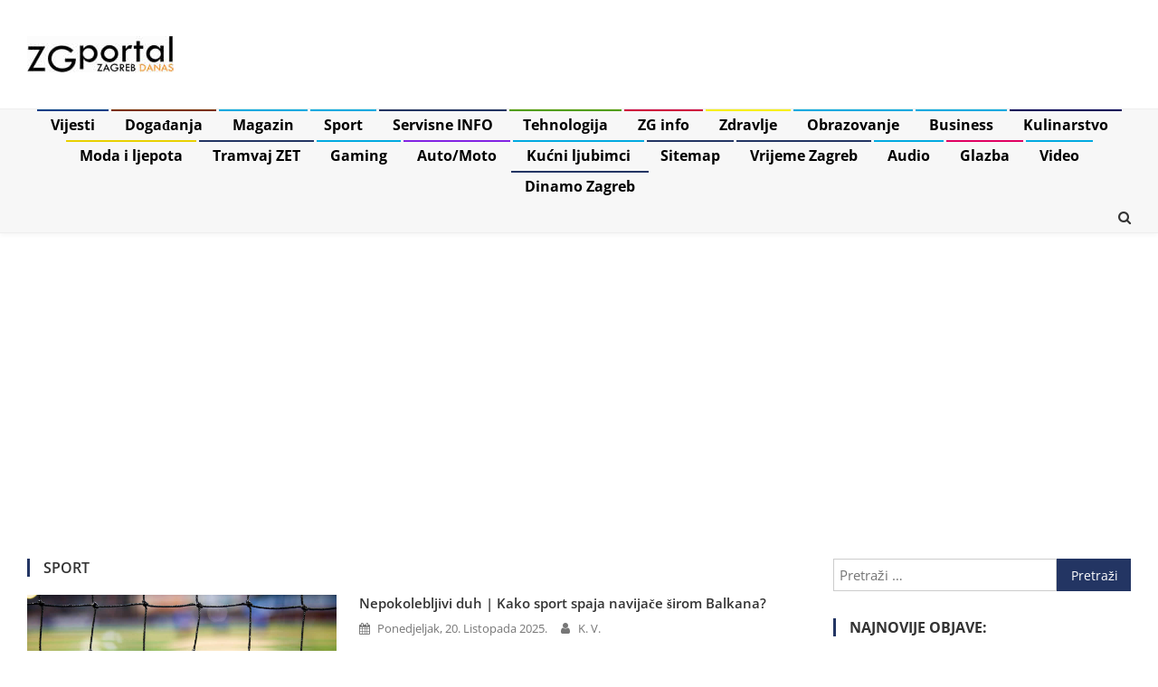

--- FILE ---
content_type: text/html; charset=UTF-8
request_url: https://www.zgportal.com/tag/sport/
body_size: 26291
content:
<!doctype html>
<html lang="hr" itemscope itemtype="https://schema.org/WebSite">
<head>

<!-- Google tag (gtag.js) -->
<script async src="https://www.googletagmanager.com/gtag/js?id=G-Z0LZQF03NW"></script>
<script>
  window.dataLayer = window.dataLayer || [];
  function gtag(){dataLayer.push(arguments);}
  gtag('js', new Date());

  gtag('config', 'G-Z0LZQF03NW');
</script>

<!-- Google AdSense -->
<script async src="https://pagead2.googlesyndication.com/pagead/js/adsbygoogle.js?client=ca-pub-4341055267839685"
     crossorigin="anonymous"></script>

<meta charset="UTF-8">
<meta name="viewport" content="width=device-width, initial-scale=1">
<link rel="profile" href="http://gmpg.org/xfn/11">

<meta name='robots' content='index, follow, max-image-preview:large, max-snippet:-1, max-video-preview:-1' />

	<!-- This site is optimized with the Yoast SEO plugin v26.8 - https://yoast.com/product/yoast-seo-wordpress/ -->
	<title>Sport | ZGportal Zagreb</title>
	<meta name="description" content="Sport" />
	<link rel="canonical" href="https://www.zgportal.com/tag/sport/" />
	<link rel="next" href="https://www.zgportal.com/tag/sport/page/2/" />
	<script type="application/ld+json" class="yoast-schema-graph">{"@context":"https://schema.org","@graph":[{"@type":"CollectionPage","@id":"https://www.zgportal.com/tag/sport/","url":"https://www.zgportal.com/tag/sport/","name":"Sport | ZGportal Zagreb","isPartOf":{"@id":"https://www.zgportal.com/#website"},"primaryImageOfPage":{"@id":"https://www.zgportal.com/tag/sport/#primaryimage"},"image":{"@id":"https://www.zgportal.com/tag/sport/#primaryimage"},"thumbnailUrl":"https://www.zgportal.com/wp-content/uploads/2025/10/sport-2025-lesly-juarez-isWEKdSRCrA-unsplash.jpg","description":"Sport","breadcrumb":{"@id":"https://www.zgportal.com/tag/sport/#breadcrumb"},"inLanguage":"hr"},{"@type":"ImageObject","inLanguage":"hr","@id":"https://www.zgportal.com/tag/sport/#primaryimage","url":"https://www.zgportal.com/wp-content/uploads/2025/10/sport-2025-lesly-juarez-isWEKdSRCrA-unsplash.jpg","contentUrl":"https://www.zgportal.com/wp-content/uploads/2025/10/sport-2025-lesly-juarez-isWEKdSRCrA-unsplash.jpg","width":1200,"height":675,"caption":"sport | 2025."},{"@type":"BreadcrumbList","@id":"https://www.zgportal.com/tag/sport/#breadcrumb","itemListElement":[{"@type":"ListItem","position":1,"name":"Home","item":"https://www.zgportal.com/"},{"@type":"ListItem","position":2,"name":"Sport"}]},{"@type":"WebSite","@id":"https://www.zgportal.com/#website","url":"https://www.zgportal.com/","name":"ZGportal Zagreb","description":"ZGportal Zagreb | Info News Portal","publisher":{"@id":"https://www.zgportal.com/#organization"},"alternateName":"ZGportal","potentialAction":[{"@type":"SearchAction","target":{"@type":"EntryPoint","urlTemplate":"https://www.zgportal.com/?s={search_term_string}"},"query-input":{"@type":"PropertyValueSpecification","valueRequired":true,"valueName":"search_term_string"}}],"inLanguage":"hr"},{"@type":"Organization","@id":"https://www.zgportal.com/#organization","name":"ZGportal Zagreb","alternateName":"ZGportal","url":"https://www.zgportal.com/","logo":{"@type":"ImageObject","inLanguage":"hr","@id":"https://www.zgportal.com/#/schema/logo/image/","url":"https://www.zgportal.com/wp-content/uploads/2024/04/zgportal-zagreb.jpg","contentUrl":"https://www.zgportal.com/wp-content/uploads/2024/04/zgportal-zagreb.jpg","width":162,"height":40,"caption":"ZGportal Zagreb"},"image":{"@id":"https://www.zgportal.com/#/schema/logo/image/"},"sameAs":["https://www.facebook.com/ZGportal","https://x.com/ZGportal","https://www.instagram.com/ZGportal/","https://www.youtube.com/ZGportal"]}]}</script>
	<!-- / Yoast SEO plugin. -->


<link rel='dns-prefetch' href='//fonts.googleapis.com' />
<link rel="alternate" type="application/rss+xml" title="ZGportal Zagreb &raquo; Kanal" href="https://www.zgportal.com/feed/" />
<link rel="alternate" type="application/rss+xml" title="ZGportal Zagreb &raquo; Kanal komentara" href="https://www.zgportal.com/comments/feed/" />
<link rel="alternate" type="application/rss+xml" title="ZGportal Zagreb &raquo; Sport Kanal oznaka" href="https://www.zgportal.com/tag/sport/feed/" />
<style id='wp-img-auto-sizes-contain-inline-css' type='text/css'>img:is([sizes=auto i],[sizes^="auto," i]){contain-intrinsic-size:3000px 1500px}</style>

<style id='wp-emoji-styles-inline-css' type='text/css'>img.wp-smiley,img.emoji{display:inline!important;border:none!important;box-shadow:none!important;height:1em!important;width:1em!important;margin:0 0.07em!important;vertical-align:-0.1em!important;background:none!important;padding:0!important}</style>
<link data-optimized="1" rel='stylesheet' id='wp-block-library-css' href='https://www.zgportal.com/wp-content/litespeed/css/b7ede025ce8d90e875a0cdc39896c772.css?ver=be67e' type='text/css' media='all' />
<style id='wp-block-gallery-inline-css' type='text/css'>.blocks-gallery-grid:not(.has-nested-images),.wp-block-gallery:not(.has-nested-images){display:flex;flex-wrap:wrap;list-style-type:none;margin:0;padding:0}.blocks-gallery-grid:not(.has-nested-images) .blocks-gallery-image,.blocks-gallery-grid:not(.has-nested-images) .blocks-gallery-item,.wp-block-gallery:not(.has-nested-images) .blocks-gallery-image,.wp-block-gallery:not(.has-nested-images) .blocks-gallery-item{display:flex;flex-direction:column;flex-grow:1;justify-content:center;margin:0 1em 1em 0;position:relative;width:calc(50% - 1em)}.blocks-gallery-grid:not(.has-nested-images) .blocks-gallery-image:nth-of-type(2n),.blocks-gallery-grid:not(.has-nested-images) .blocks-gallery-item:nth-of-type(2n),.wp-block-gallery:not(.has-nested-images) .blocks-gallery-image:nth-of-type(2n),.wp-block-gallery:not(.has-nested-images) .blocks-gallery-item:nth-of-type(2n){margin-right:0}.blocks-gallery-grid:not(.has-nested-images) .blocks-gallery-image figure,.blocks-gallery-grid:not(.has-nested-images) .blocks-gallery-item figure,.wp-block-gallery:not(.has-nested-images) .blocks-gallery-image figure,.wp-block-gallery:not(.has-nested-images) .blocks-gallery-item figure{align-items:flex-end;display:flex;height:100%;justify-content:flex-start;margin:0}.blocks-gallery-grid:not(.has-nested-images) .blocks-gallery-image img,.blocks-gallery-grid:not(.has-nested-images) .blocks-gallery-item img,.wp-block-gallery:not(.has-nested-images) .blocks-gallery-image img,.wp-block-gallery:not(.has-nested-images) .blocks-gallery-item img{display:block;height:auto;max-width:100%;width:auto}.blocks-gallery-grid:not(.has-nested-images) .blocks-gallery-image figcaption,.blocks-gallery-grid:not(.has-nested-images) .blocks-gallery-item figcaption,.wp-block-gallery:not(.has-nested-images) .blocks-gallery-image figcaption,.wp-block-gallery:not(.has-nested-images) .blocks-gallery-item figcaption{background:linear-gradient(0deg,#000000b3,#0000004d 70%,#0000);bottom:0;box-sizing:border-box;color:#fff;font-size:.8em;margin:0;max-height:100%;overflow:auto;padding:3em .77em .7em;position:absolute;text-align:center;width:100%;z-index:2}.blocks-gallery-grid:not(.has-nested-images) .blocks-gallery-image figcaption img,.blocks-gallery-grid:not(.has-nested-images) .blocks-gallery-item figcaption img,.wp-block-gallery:not(.has-nested-images) .blocks-gallery-image figcaption img,.wp-block-gallery:not(.has-nested-images) .blocks-gallery-item figcaption img{display:inline}.blocks-gallery-grid:not(.has-nested-images) figcaption,.wp-block-gallery:not(.has-nested-images) figcaption{flex-grow:1}.blocks-gallery-grid:not(.has-nested-images).is-cropped .blocks-gallery-image a,.blocks-gallery-grid:not(.has-nested-images).is-cropped .blocks-gallery-image img,.blocks-gallery-grid:not(.has-nested-images).is-cropped .blocks-gallery-item a,.blocks-gallery-grid:not(.has-nested-images).is-cropped .blocks-gallery-item img,.wp-block-gallery:not(.has-nested-images).is-cropped .blocks-gallery-image a,.wp-block-gallery:not(.has-nested-images).is-cropped .blocks-gallery-image img,.wp-block-gallery:not(.has-nested-images).is-cropped .blocks-gallery-item a,.wp-block-gallery:not(.has-nested-images).is-cropped .blocks-gallery-item img{flex:1;height:100%;object-fit:cover;width:100%}.blocks-gallery-grid:not(.has-nested-images).columns-1 .blocks-gallery-image,.blocks-gallery-grid:not(.has-nested-images).columns-1 .blocks-gallery-item,.wp-block-gallery:not(.has-nested-images).columns-1 .blocks-gallery-image,.wp-block-gallery:not(.has-nested-images).columns-1 .blocks-gallery-item{margin-right:0;width:100%}@media (min-width:600px){.blocks-gallery-grid:not(.has-nested-images).columns-3 .blocks-gallery-image,.blocks-gallery-grid:not(.has-nested-images).columns-3 .blocks-gallery-item,.wp-block-gallery:not(.has-nested-images).columns-3 .blocks-gallery-image,.wp-block-gallery:not(.has-nested-images).columns-3 .blocks-gallery-item{margin-right:1em;width:calc(33.33333% - .66667em)}.blocks-gallery-grid:not(.has-nested-images).columns-4 .blocks-gallery-image,.blocks-gallery-grid:not(.has-nested-images).columns-4 .blocks-gallery-item,.wp-block-gallery:not(.has-nested-images).columns-4 .blocks-gallery-image,.wp-block-gallery:not(.has-nested-images).columns-4 .blocks-gallery-item{margin-right:1em;width:calc(25% - .75em)}.blocks-gallery-grid:not(.has-nested-images).columns-5 .blocks-gallery-image,.blocks-gallery-grid:not(.has-nested-images).columns-5 .blocks-gallery-item,.wp-block-gallery:not(.has-nested-images).columns-5 .blocks-gallery-image,.wp-block-gallery:not(.has-nested-images).columns-5 .blocks-gallery-item{margin-right:1em;width:calc(20% - .8em)}.blocks-gallery-grid:not(.has-nested-images).columns-6 .blocks-gallery-image,.blocks-gallery-grid:not(.has-nested-images).columns-6 .blocks-gallery-item,.wp-block-gallery:not(.has-nested-images).columns-6 .blocks-gallery-image,.wp-block-gallery:not(.has-nested-images).columns-6 .blocks-gallery-item{margin-right:1em;width:calc(16.66667% - .83333em)}.blocks-gallery-grid:not(.has-nested-images).columns-7 .blocks-gallery-image,.blocks-gallery-grid:not(.has-nested-images).columns-7 .blocks-gallery-item,.wp-block-gallery:not(.has-nested-images).columns-7 .blocks-gallery-image,.wp-block-gallery:not(.has-nested-images).columns-7 .blocks-gallery-item{margin-right:1em;width:calc(14.28571% - .85714em)}.blocks-gallery-grid:not(.has-nested-images).columns-8 .blocks-gallery-image,.blocks-gallery-grid:not(.has-nested-images).columns-8 .blocks-gallery-item,.wp-block-gallery:not(.has-nested-images).columns-8 .blocks-gallery-image,.wp-block-gallery:not(.has-nested-images).columns-8 .blocks-gallery-item{margin-right:1em;width:calc(12.5% - .875em)}.blocks-gallery-grid:not(.has-nested-images).columns-1 .blocks-gallery-image:nth-of-type(1n),.blocks-gallery-grid:not(.has-nested-images).columns-1 .blocks-gallery-item:nth-of-type(1n),.blocks-gallery-grid:not(.has-nested-images).columns-2 .blocks-gallery-image:nth-of-type(2n),.blocks-gallery-grid:not(.has-nested-images).columns-2 .blocks-gallery-item:nth-of-type(2n),.blocks-gallery-grid:not(.has-nested-images).columns-3 .blocks-gallery-image:nth-of-type(3n),.blocks-gallery-grid:not(.has-nested-images).columns-3 .blocks-gallery-item:nth-of-type(3n),.blocks-gallery-grid:not(.has-nested-images).columns-4 .blocks-gallery-image:nth-of-type(4n),.blocks-gallery-grid:not(.has-nested-images).columns-4 .blocks-gallery-item:nth-of-type(4n),.blocks-gallery-grid:not(.has-nested-images).columns-5 .blocks-gallery-image:nth-of-type(5n),.blocks-gallery-grid:not(.has-nested-images).columns-5 .blocks-gallery-item:nth-of-type(5n),.blocks-gallery-grid:not(.has-nested-images).columns-6 .blocks-gallery-image:nth-of-type(6n),.blocks-gallery-grid:not(.has-nested-images).columns-6 .blocks-gallery-item:nth-of-type(6n),.blocks-gallery-grid:not(.has-nested-images).columns-7 .blocks-gallery-image:nth-of-type(7n),.blocks-gallery-grid:not(.has-nested-images).columns-7 .blocks-gallery-item:nth-of-type(7n),.blocks-gallery-grid:not(.has-nested-images).columns-8 .blocks-gallery-image:nth-of-type(8n),.blocks-gallery-grid:not(.has-nested-images).columns-8 .blocks-gallery-item:nth-of-type(8n),.wp-block-gallery:not(.has-nested-images).columns-1 .blocks-gallery-image:nth-of-type(1n),.wp-block-gallery:not(.has-nested-images).columns-1 .blocks-gallery-item:nth-of-type(1n),.wp-block-gallery:not(.has-nested-images).columns-2 .blocks-gallery-image:nth-of-type(2n),.wp-block-gallery:not(.has-nested-images).columns-2 .blocks-gallery-item:nth-of-type(2n),.wp-block-gallery:not(.has-nested-images).columns-3 .blocks-gallery-image:nth-of-type(3n),.wp-block-gallery:not(.has-nested-images).columns-3 .blocks-gallery-item:nth-of-type(3n),.wp-block-gallery:not(.has-nested-images).columns-4 .blocks-gallery-image:nth-of-type(4n),.wp-block-gallery:not(.has-nested-images).columns-4 .blocks-gallery-item:nth-of-type(4n),.wp-block-gallery:not(.has-nested-images).columns-5 .blocks-gallery-image:nth-of-type(5n),.wp-block-gallery:not(.has-nested-images).columns-5 .blocks-gallery-item:nth-of-type(5n),.wp-block-gallery:not(.has-nested-images).columns-6 .blocks-gallery-image:nth-of-type(6n),.wp-block-gallery:not(.has-nested-images).columns-6 .blocks-gallery-item:nth-of-type(6n),.wp-block-gallery:not(.has-nested-images).columns-7 .blocks-gallery-image:nth-of-type(7n),.wp-block-gallery:not(.has-nested-images).columns-7 .blocks-gallery-item:nth-of-type(7n),.wp-block-gallery:not(.has-nested-images).columns-8 .blocks-gallery-image:nth-of-type(8n),.wp-block-gallery:not(.has-nested-images).columns-8 .blocks-gallery-item:nth-of-type(8n){margin-right:0}}.blocks-gallery-grid:not(.has-nested-images) .blocks-gallery-image:last-child,.blocks-gallery-grid:not(.has-nested-images) .blocks-gallery-item:last-child,.wp-block-gallery:not(.has-nested-images) .blocks-gallery-image:last-child,.wp-block-gallery:not(.has-nested-images) .blocks-gallery-item:last-child{margin-right:0}.blocks-gallery-grid:not(.has-nested-images).alignleft,.blocks-gallery-grid:not(.has-nested-images).alignright,.wp-block-gallery:not(.has-nested-images).alignleft,.wp-block-gallery:not(.has-nested-images).alignright{max-width:420px;width:100%}.blocks-gallery-grid:not(.has-nested-images).aligncenter .blocks-gallery-item figure,.wp-block-gallery:not(.has-nested-images).aligncenter .blocks-gallery-item figure{justify-content:center}.wp-block-gallery:not(.is-cropped) .blocks-gallery-item{align-self:flex-start}figure.wp-block-gallery.has-nested-images{align-items:normal}.wp-block-gallery.has-nested-images figure.wp-block-image:not(#individual-image){margin:0;width:calc(50% - var(--wp--style--unstable-gallery-gap, 16px)/2)}.wp-block-gallery.has-nested-images figure.wp-block-image{box-sizing:border-box;display:flex;flex-direction:column;flex-grow:1;justify-content:center;max-width:100%;position:relative}.wp-block-gallery.has-nested-images figure.wp-block-image>a,.wp-block-gallery.has-nested-images figure.wp-block-image>div{flex-direction:column;flex-grow:1;margin:0}.wp-block-gallery.has-nested-images figure.wp-block-image img{display:block;height:auto;max-width:100%!important;width:auto}.wp-block-gallery.has-nested-images figure.wp-block-image figcaption,.wp-block-gallery.has-nested-images figure.wp-block-image:has(figcaption):before{bottom:0;left:0;max-height:100%;position:absolute;right:0}.wp-block-gallery.has-nested-images figure.wp-block-image:has(figcaption):before{backdrop-filter:blur(3px);content:"";height:100%;-webkit-mask-image:linear-gradient(0deg,#000 20%,#0000);mask-image:linear-gradient(0deg,#000 20%,#0000);max-height:40%;pointer-events:none}.wp-block-gallery.has-nested-images figure.wp-block-image figcaption{box-sizing:border-box;color:#fff;font-size:13px;margin:0;overflow:auto;padding:1em;text-align:center;text-shadow:0 0 1.5px #000}.wp-block-gallery.has-nested-images figure.wp-block-image figcaption::-webkit-scrollbar{height:12px;width:12px}.wp-block-gallery.has-nested-images figure.wp-block-image figcaption::-webkit-scrollbar-track{background-color:initial}.wp-block-gallery.has-nested-images figure.wp-block-image figcaption::-webkit-scrollbar-thumb{background-clip:padding-box;background-color:initial;border:3px solid #0000;border-radius:8px}.wp-block-gallery.has-nested-images figure.wp-block-image figcaption:focus-within::-webkit-scrollbar-thumb,.wp-block-gallery.has-nested-images figure.wp-block-image figcaption:focus::-webkit-scrollbar-thumb,.wp-block-gallery.has-nested-images figure.wp-block-image figcaption:hover::-webkit-scrollbar-thumb{background-color:#fffc}.wp-block-gallery.has-nested-images figure.wp-block-image figcaption{scrollbar-color:#0000 #0000;scrollbar-gutter:stable both-edges;scrollbar-width:thin}.wp-block-gallery.has-nested-images figure.wp-block-image figcaption:focus,.wp-block-gallery.has-nested-images figure.wp-block-image figcaption:focus-within,.wp-block-gallery.has-nested-images figure.wp-block-image figcaption:hover{scrollbar-color:#fffc #0000}.wp-block-gallery.has-nested-images figure.wp-block-image figcaption{will-change:transform}@media (hover:none){.wp-block-gallery.has-nested-images figure.wp-block-image figcaption{scrollbar-color:#fffc #0000}}.wp-block-gallery.has-nested-images figure.wp-block-image figcaption{background:linear-gradient(0deg,#0006,#0000)}.wp-block-gallery.has-nested-images figure.wp-block-image figcaption img{display:inline}.wp-block-gallery.has-nested-images figure.wp-block-image figcaption a{color:inherit}.wp-block-gallery.has-nested-images figure.wp-block-image.has-custom-border img{box-sizing:border-box}.wp-block-gallery.has-nested-images figure.wp-block-image.has-custom-border>a,.wp-block-gallery.has-nested-images figure.wp-block-image.has-custom-border>div,.wp-block-gallery.has-nested-images figure.wp-block-image.is-style-rounded>a,.wp-block-gallery.has-nested-images figure.wp-block-image.is-style-rounded>div{flex:1 1 auto}.wp-block-gallery.has-nested-images figure.wp-block-image.has-custom-border figcaption,.wp-block-gallery.has-nested-images figure.wp-block-image.is-style-rounded figcaption{background:none;color:inherit;flex:initial;margin:0;padding:10px 10px 9px;position:relative;text-shadow:none}.wp-block-gallery.has-nested-images figure.wp-block-image.has-custom-border:before,.wp-block-gallery.has-nested-images figure.wp-block-image.is-style-rounded:before{content:none}.wp-block-gallery.has-nested-images figcaption{flex-basis:100%;flex-grow:1;text-align:center}.wp-block-gallery.has-nested-images:not(.is-cropped) figure.wp-block-image:not(#individual-image){margin-bottom:auto;margin-top:0}.wp-block-gallery.has-nested-images.is-cropped figure.wp-block-image:not(#individual-image){align-self:inherit}.wp-block-gallery.has-nested-images.is-cropped figure.wp-block-image:not(#individual-image)>a,.wp-block-gallery.has-nested-images.is-cropped figure.wp-block-image:not(#individual-image)>div:not(.components-drop-zone){display:flex}.wp-block-gallery.has-nested-images.is-cropped figure.wp-block-image:not(#individual-image) a,.wp-block-gallery.has-nested-images.is-cropped figure.wp-block-image:not(#individual-image) img{flex:1 0 0%;height:100%;object-fit:cover;width:100%}.wp-block-gallery.has-nested-images.columns-1 figure.wp-block-image:not(#individual-image){width:100%}@media (min-width:600px){.wp-block-gallery.has-nested-images.columns-3 figure.wp-block-image:not(#individual-image){width:calc(33.33333% - var(--wp--style--unstable-gallery-gap, 16px)*.66667)}.wp-block-gallery.has-nested-images.columns-4 figure.wp-block-image:not(#individual-image){width:calc(25% - var(--wp--style--unstable-gallery-gap, 16px)*.75)}.wp-block-gallery.has-nested-images.columns-5 figure.wp-block-image:not(#individual-image){width:calc(20% - var(--wp--style--unstable-gallery-gap, 16px)*.8)}.wp-block-gallery.has-nested-images.columns-6 figure.wp-block-image:not(#individual-image){width:calc(16.66667% - var(--wp--style--unstable-gallery-gap, 16px)*.83333)}.wp-block-gallery.has-nested-images.columns-7 figure.wp-block-image:not(#individual-image){width:calc(14.28571% - var(--wp--style--unstable-gallery-gap, 16px)*.85714)}.wp-block-gallery.has-nested-images.columns-8 figure.wp-block-image:not(#individual-image){width:calc(12.5% - var(--wp--style--unstable-gallery-gap, 16px)*.875)}.wp-block-gallery.has-nested-images.columns-default figure.wp-block-image:not(#individual-image){width:calc(33.33% - var(--wp--style--unstable-gallery-gap, 16px)*.66667)}.wp-block-gallery.has-nested-images.columns-default figure.wp-block-image:not(#individual-image):first-child:nth-last-child(2),.wp-block-gallery.has-nested-images.columns-default figure.wp-block-image:not(#individual-image):first-child:nth-last-child(2)~figure.wp-block-image:not(#individual-image){width:calc(50% - var(--wp--style--unstable-gallery-gap, 16px)*.5)}.wp-block-gallery.has-nested-images.columns-default figure.wp-block-image:not(#individual-image):first-child:last-child{width:100%}}.wp-block-gallery.has-nested-images.alignleft,.wp-block-gallery.has-nested-images.alignright{max-width:420px;width:100%}.wp-block-gallery.has-nested-images.aligncenter{justify-content:center}</style>
<style id='wp-block-heading-inline-css' type='text/css'>h1:where(.wp-block-heading).has-background,h2:where(.wp-block-heading).has-background,h3:where(.wp-block-heading).has-background,h4:where(.wp-block-heading).has-background,h5:where(.wp-block-heading).has-background,h6:where(.wp-block-heading).has-background{padding:1.25em 2.375em}h1.has-text-align-left[style*=writing-mode]:where([style*=vertical-lr]),h1.has-text-align-right[style*=writing-mode]:where([style*=vertical-rl]),h2.has-text-align-left[style*=writing-mode]:where([style*=vertical-lr]),h2.has-text-align-right[style*=writing-mode]:where([style*=vertical-rl]),h3.has-text-align-left[style*=writing-mode]:where([style*=vertical-lr]),h3.has-text-align-right[style*=writing-mode]:where([style*=vertical-rl]),h4.has-text-align-left[style*=writing-mode]:where([style*=vertical-lr]),h4.has-text-align-right[style*=writing-mode]:where([style*=vertical-rl]),h5.has-text-align-left[style*=writing-mode]:where([style*=vertical-lr]),h5.has-text-align-right[style*=writing-mode]:where([style*=vertical-rl]),h6.has-text-align-left[style*=writing-mode]:where([style*=vertical-lr]),h6.has-text-align-right[style*=writing-mode]:where([style*=vertical-rl]){rotate:180deg}</style>
<style id='wp-block-image-inline-css' type='text/css'>
.wp-block-image>a,.wp-block-image>figure>a{display:inline-block}.wp-block-image img{box-sizing:border-box;height:auto;max-width:100%;vertical-align:bottom}@media not (prefers-reduced-motion){.wp-block-image img.hide{visibility:hidden}.wp-block-image img.show{animation:show-content-image .4s}}.wp-block-image[style*=border-radius] img,.wp-block-image[style*=border-radius]>a{border-radius:inherit}.wp-block-image.has-custom-border img{box-sizing:border-box}.wp-block-image.aligncenter{text-align:center}.wp-block-image.alignfull>a,.wp-block-image.alignwide>a{width:100%}.wp-block-image.alignfull img,.wp-block-image.alignwide img{height:auto;width:100%}.wp-block-image .aligncenter,.wp-block-image .alignleft,.wp-block-image .alignright,.wp-block-image.aligncenter,.wp-block-image.alignleft,.wp-block-image.alignright{display:table}.wp-block-image .aligncenter>figcaption,.wp-block-image .alignleft>figcaption,.wp-block-image .alignright>figcaption,.wp-block-image.aligncenter>figcaption,.wp-block-image.alignleft>figcaption,.wp-block-image.alignright>figcaption{caption-side:bottom;display:table-caption}.wp-block-image .alignleft{float:left;margin:.5em 1em .5em 0}.wp-block-image .alignright{float:right;margin:.5em 0 .5em 1em}.wp-block-image .aligncenter{margin-left:auto;margin-right:auto}.wp-block-image :where(figcaption){margin-bottom:1em;margin-top:.5em}.wp-block-image.is-style-circle-mask img{border-radius:9999px}@supports ((-webkit-mask-image:none) or (mask-image:none)) or (-webkit-mask-image:none){.wp-block-image.is-style-circle-mask img{border-radius:0;-webkit-mask-image:url('data:image/svg+xml;utf8,<svg viewBox="0 0 100 100" xmlns="http://www.w3.org/2000/svg"><circle cx="50" cy="50" r="50"/></svg>');mask-image:url('data:image/svg+xml;utf8,<svg viewBox="0 0 100 100" xmlns="http://www.w3.org/2000/svg"><circle cx="50" cy="50" r="50"/></svg>');mask-mode:alpha;-webkit-mask-position:center;mask-position:center;-webkit-mask-repeat:no-repeat;mask-repeat:no-repeat;-webkit-mask-size:contain;mask-size:contain}}:root :where(.wp-block-image.is-style-rounded img,.wp-block-image .is-style-rounded img){border-radius:9999px}.wp-block-image figure{margin:0}.wp-lightbox-container{display:flex;flex-direction:column;position:relative}.wp-lightbox-container img{cursor:zoom-in}.wp-lightbox-container img:hover+button{opacity:1}.wp-lightbox-container button{align-items:center;backdrop-filter:blur(16px) saturate(180%);background-color:#5a5a5a40;border:none;border-radius:4px;cursor:zoom-in;display:flex;height:20px;justify-content:center;opacity:0;padding:0;position:absolute;right:16px;text-align:center;top:16px;width:20px;z-index:100}@media not (prefers-reduced-motion){.wp-lightbox-container button{transition:opacity .2s ease}}.wp-lightbox-container button:focus-visible{outline:3px auto #5a5a5a40;outline:3px auto -webkit-focus-ring-color;outline-offset:3px}.wp-lightbox-container button:hover{cursor:pointer;opacity:1}.wp-lightbox-container button:focus{opacity:1}.wp-lightbox-container button:focus,.wp-lightbox-container button:hover,.wp-lightbox-container button:not(:hover):not(:active):not(.has-background){background-color:#5a5a5a40;border:none}.wp-lightbox-overlay{box-sizing:border-box;cursor:zoom-out;height:100vh;left:0;overflow:hidden;position:fixed;top:0;visibility:hidden;width:100%;z-index:100000}.wp-lightbox-overlay .close-button{align-items:center;cursor:pointer;display:flex;justify-content:center;min-height:40px;min-width:40px;padding:0;position:absolute;right:calc(env(safe-area-inset-right) + 16px);top:calc(env(safe-area-inset-top) + 16px);z-index:5000000}.wp-lightbox-overlay .close-button:focus,.wp-lightbox-overlay .close-button:hover,.wp-lightbox-overlay .close-button:not(:hover):not(:active):not(.has-background){background:none;border:none}.wp-lightbox-overlay .lightbox-image-container{height:var(--wp--lightbox-container-height);left:50%;overflow:hidden;position:absolute;top:50%;transform:translate(-50%,-50%);transform-origin:top left;width:var(--wp--lightbox-container-width);z-index:9999999999}.wp-lightbox-overlay .wp-block-image{align-items:center;box-sizing:border-box;display:flex;height:100%;justify-content:center;margin:0;position:relative;transform-origin:0 0;width:100%;z-index:3000000}.wp-lightbox-overlay .wp-block-image img{height:var(--wp--lightbox-image-height);min-height:var(--wp--lightbox-image-height);min-width:var(--wp--lightbox-image-width);width:var(--wp--lightbox-image-width)}.wp-lightbox-overlay .wp-block-image figcaption{display:none}.wp-lightbox-overlay button{background:none;border:none}.wp-lightbox-overlay .scrim{background-color:#fff;height:100%;opacity:.9;position:absolute;width:100%;z-index:2000000}.wp-lightbox-overlay.active{visibility:visible}@media not (prefers-reduced-motion){.wp-lightbox-overlay.active{animation:turn-on-visibility .25s both}.wp-lightbox-overlay.active img{animation:turn-on-visibility .35s both}.wp-lightbox-overlay.show-closing-animation:not(.active){animation:turn-off-visibility .35s both}.wp-lightbox-overlay.show-closing-animation:not(.active) img{animation:turn-off-visibility .25s both}.wp-lightbox-overlay.zoom.active{animation:none;opacity:1;visibility:visible}.wp-lightbox-overlay.zoom.active .lightbox-image-container{animation:lightbox-zoom-in .4s}.wp-lightbox-overlay.zoom.active .lightbox-image-container img{animation:none}.wp-lightbox-overlay.zoom.active .scrim{animation:turn-on-visibility .4s forwards}.wp-lightbox-overlay.zoom.show-closing-animation:not(.active){animation:none}.wp-lightbox-overlay.zoom.show-closing-animation:not(.active) .lightbox-image-container{animation:lightbox-zoom-out .4s}.wp-lightbox-overlay.zoom.show-closing-animation:not(.active) .lightbox-image-container img{animation:none}.wp-lightbox-overlay.zoom.show-closing-animation:not(.active) .scrim{animation:turn-off-visibility .4s forwards}}@keyframes show-content-image{0%{visibility:hidden}99%{visibility:hidden}to{visibility:visible}}@keyframes turn-on-visibility{0%{opacity:0}to{opacity:1}}@keyframes turn-off-visibility{0%{opacity:1;visibility:visible}99%{opacity:0;visibility:visible}to{opacity:0;visibility:hidden}}@keyframes lightbox-zoom-in{0%{transform:translate(calc((-100vw + var(--wp--lightbox-scrollbar-width))/2 + var(--wp--lightbox-initial-left-position)),calc(-50vh + var(--wp--lightbox-initial-top-position))) scale(var(--wp--lightbox-scale))}to{transform:translate(-50%,-50%) scale(1)}}@keyframes lightbox-zoom-out{0%{transform:translate(-50%,-50%) scale(1);visibility:visible}99%{visibility:visible}to{transform:translate(calc((-100vw + var(--wp--lightbox-scrollbar-width))/2 + var(--wp--lightbox-initial-left-position)),calc(-50vh + var(--wp--lightbox-initial-top-position))) scale(var(--wp--lightbox-scale));visibility:hidden}}
/*# sourceURL=https://www.zgportal.com/wp-includes/blocks/image/style.min.css */
</style>
<style id='wp-block-list-inline-css' type='text/css'>ol,ul{box-sizing:border-box}:root :where(.wp-block-list.has-background){padding:1.25em 2.375em}</style>
<style id='wp-block-embed-inline-css' type='text/css'>.wp-block-embed.alignleft,.wp-block-embed.alignright,.wp-block[data-align=left]>[data-type="core/embed"],.wp-block[data-align=right]>[data-type="core/embed"]{max-width:360px;width:100%}.wp-block-embed.alignleft .wp-block-embed__wrapper,.wp-block-embed.alignright .wp-block-embed__wrapper,.wp-block[data-align=left]>[data-type="core/embed"] .wp-block-embed__wrapper,.wp-block[data-align=right]>[data-type="core/embed"] .wp-block-embed__wrapper{min-width:280px}.wp-block-cover .wp-block-embed{min-height:240px;min-width:320px}.wp-block-embed{overflow-wrap:break-word}.wp-block-embed :where(figcaption){margin-bottom:1em;margin-top:.5em}.wp-block-embed iframe{max-width:100%}.wp-block-embed__wrapper{position:relative}.wp-embed-responsive .wp-has-aspect-ratio .wp-block-embed__wrapper:before{content:"";display:block;padding-top:50%}.wp-embed-responsive .wp-has-aspect-ratio iframe{bottom:0;height:100%;left:0;position:absolute;right:0;top:0;width:100%}.wp-embed-responsive .wp-embed-aspect-21-9 .wp-block-embed__wrapper:before{padding-top:42.85%}.wp-embed-responsive .wp-embed-aspect-18-9 .wp-block-embed__wrapper:before{padding-top:50%}.wp-embed-responsive .wp-embed-aspect-16-9 .wp-block-embed__wrapper:before{padding-top:56.25%}.wp-embed-responsive .wp-embed-aspect-4-3 .wp-block-embed__wrapper:before{padding-top:75%}.wp-embed-responsive .wp-embed-aspect-1-1 .wp-block-embed__wrapper:before{padding-top:100%}.wp-embed-responsive .wp-embed-aspect-9-16 .wp-block-embed__wrapper:before{padding-top:177.77%}.wp-embed-responsive .wp-embed-aspect-1-2 .wp-block-embed__wrapper:before{padding-top:200%}</style>
<style id='wp-block-paragraph-inline-css' type='text/css'>.is-small-text{font-size:.875em}.is-regular-text{font-size:1em}.is-large-text{font-size:2.25em}.is-larger-text{font-size:3em}.has-drop-cap:not(:focus):first-letter{float:left;font-size:8.4em;font-style:normal;font-weight:100;line-height:.68;margin:.05em .1em 0 0;text-transform:uppercase}body.rtl .has-drop-cap:not(:focus):first-letter{float:none;margin-left:.1em}p.has-drop-cap.has-background{overflow:hidden}:root :where(p.has-background){padding:1.25em 2.375em}:where(p.has-text-color:not(.has-link-color)) a{color:inherit}p.has-text-align-left[style*="writing-mode:vertical-lr"],p.has-text-align-right[style*="writing-mode:vertical-rl"]{rotate:180deg}</style>
<style id='wp-block-separator-inline-css' type='text/css'>@charset "UTF-8";.wp-block-separator{border:none;border-top:2px solid}:root :where(.wp-block-separator.is-style-dots){height:auto;line-height:1;text-align:center}:root :where(.wp-block-separator.is-style-dots):before{color:currentColor;content:"···";font-family:serif;font-size:1.5em;letter-spacing:2em;padding-left:2em}.wp-block-separator.is-style-dots{background:none!important;border:none!important}</style>
<style id='global-styles-inline-css' type='text/css'>:root{--wp--preset--aspect-ratio--square:1;--wp--preset--aspect-ratio--4-3:4/3;--wp--preset--aspect-ratio--3-4:3/4;--wp--preset--aspect-ratio--3-2:3/2;--wp--preset--aspect-ratio--2-3:2/3;--wp--preset--aspect-ratio--16-9:16/9;--wp--preset--aspect-ratio--9-16:9/16;--wp--preset--color--black:#000000;--wp--preset--color--cyan-bluish-gray:#abb8c3;--wp--preset--color--white:#ffffff;--wp--preset--color--pale-pink:#f78da7;--wp--preset--color--vivid-red:#cf2e2e;--wp--preset--color--luminous-vivid-orange:#ff6900;--wp--preset--color--luminous-vivid-amber:#fcb900;--wp--preset--color--light-green-cyan:#7bdcb5;--wp--preset--color--vivid-green-cyan:#00d084;--wp--preset--color--pale-cyan-blue:#8ed1fc;--wp--preset--color--vivid-cyan-blue:#0693e3;--wp--preset--color--vivid-purple:#9b51e0;--wp--preset--gradient--vivid-cyan-blue-to-vivid-purple:linear-gradient(135deg,rgb(6,147,227) 0%,rgb(155,81,224) 100%);--wp--preset--gradient--light-green-cyan-to-vivid-green-cyan:linear-gradient(135deg,rgb(122,220,180) 0%,rgb(0,208,130) 100%);--wp--preset--gradient--luminous-vivid-amber-to-luminous-vivid-orange:linear-gradient(135deg,rgb(252,185,0) 0%,rgb(255,105,0) 100%);--wp--preset--gradient--luminous-vivid-orange-to-vivid-red:linear-gradient(135deg,rgb(255,105,0) 0%,rgb(207,46,46) 100%);--wp--preset--gradient--very-light-gray-to-cyan-bluish-gray:linear-gradient(135deg,rgb(238,238,238) 0%,rgb(169,184,195) 100%);--wp--preset--gradient--cool-to-warm-spectrum:linear-gradient(135deg,rgb(74,234,220) 0%,rgb(151,120,209) 20%,rgb(207,42,186) 40%,rgb(238,44,130) 60%,rgb(251,105,98) 80%,rgb(254,248,76) 100%);--wp--preset--gradient--blush-light-purple:linear-gradient(135deg,rgb(255,206,236) 0%,rgb(152,150,240) 100%);--wp--preset--gradient--blush-bordeaux:linear-gradient(135deg,rgb(254,205,165) 0%,rgb(254,45,45) 50%,rgb(107,0,62) 100%);--wp--preset--gradient--luminous-dusk:linear-gradient(135deg,rgb(255,203,112) 0%,rgb(199,81,192) 50%,rgb(65,88,208) 100%);--wp--preset--gradient--pale-ocean:linear-gradient(135deg,rgb(255,245,203) 0%,rgb(182,227,212) 50%,rgb(51,167,181) 100%);--wp--preset--gradient--electric-grass:linear-gradient(135deg,rgb(202,248,128) 0%,rgb(113,206,126) 100%);--wp--preset--gradient--midnight:linear-gradient(135deg,rgb(2,3,129) 0%,rgb(40,116,252) 100%);--wp--preset--font-size--small:13px;--wp--preset--font-size--medium:20px;--wp--preset--font-size--large:36px;--wp--preset--font-size--x-large:42px;--wp--preset--spacing--20:0.44rem;--wp--preset--spacing--30:0.67rem;--wp--preset--spacing--40:1rem;--wp--preset--spacing--50:1.5rem;--wp--preset--spacing--60:2.25rem;--wp--preset--spacing--70:3.38rem;--wp--preset--spacing--80:5.06rem;--wp--preset--shadow--natural:6px 6px 9px rgba(0, 0, 0, 0.2);--wp--preset--shadow--deep:12px 12px 50px rgba(0, 0, 0, 0.4);--wp--preset--shadow--sharp:6px 6px 0px rgba(0, 0, 0, 0.2);--wp--preset--shadow--outlined:6px 6px 0px -3px rgb(255, 255, 255), 6px 6px rgb(0, 0, 0);--wp--preset--shadow--crisp:6px 6px 0px rgb(0, 0, 0)}:where(.is-layout-flex){gap:.5em}:where(.is-layout-grid){gap:.5em}body .is-layout-flex{display:flex}.is-layout-flex{flex-wrap:wrap;align-items:center}.is-layout-flex>:is(*,div){margin:0}body .is-layout-grid{display:grid}.is-layout-grid>:is(*,div){margin:0}:where(.wp-block-columns.is-layout-flex){gap:2em}:where(.wp-block-columns.is-layout-grid){gap:2em}:where(.wp-block-post-template.is-layout-flex){gap:1.25em}:where(.wp-block-post-template.is-layout-grid){gap:1.25em}.has-black-color{color:var(--wp--preset--color--black)!important}.has-cyan-bluish-gray-color{color:var(--wp--preset--color--cyan-bluish-gray)!important}.has-white-color{color:var(--wp--preset--color--white)!important}.has-pale-pink-color{color:var(--wp--preset--color--pale-pink)!important}.has-vivid-red-color{color:var(--wp--preset--color--vivid-red)!important}.has-luminous-vivid-orange-color{color:var(--wp--preset--color--luminous-vivid-orange)!important}.has-luminous-vivid-amber-color{color:var(--wp--preset--color--luminous-vivid-amber)!important}.has-light-green-cyan-color{color:var(--wp--preset--color--light-green-cyan)!important}.has-vivid-green-cyan-color{color:var(--wp--preset--color--vivid-green-cyan)!important}.has-pale-cyan-blue-color{color:var(--wp--preset--color--pale-cyan-blue)!important}.has-vivid-cyan-blue-color{color:var(--wp--preset--color--vivid-cyan-blue)!important}.has-vivid-purple-color{color:var(--wp--preset--color--vivid-purple)!important}.has-black-background-color{background-color:var(--wp--preset--color--black)!important}.has-cyan-bluish-gray-background-color{background-color:var(--wp--preset--color--cyan-bluish-gray)!important}.has-white-background-color{background-color:var(--wp--preset--color--white)!important}.has-pale-pink-background-color{background-color:var(--wp--preset--color--pale-pink)!important}.has-vivid-red-background-color{background-color:var(--wp--preset--color--vivid-red)!important}.has-luminous-vivid-orange-background-color{background-color:var(--wp--preset--color--luminous-vivid-orange)!important}.has-luminous-vivid-amber-background-color{background-color:var(--wp--preset--color--luminous-vivid-amber)!important}.has-light-green-cyan-background-color{background-color:var(--wp--preset--color--light-green-cyan)!important}.has-vivid-green-cyan-background-color{background-color:var(--wp--preset--color--vivid-green-cyan)!important}.has-pale-cyan-blue-background-color{background-color:var(--wp--preset--color--pale-cyan-blue)!important}.has-vivid-cyan-blue-background-color{background-color:var(--wp--preset--color--vivid-cyan-blue)!important}.has-vivid-purple-background-color{background-color:var(--wp--preset--color--vivid-purple)!important}.has-black-border-color{border-color:var(--wp--preset--color--black)!important}.has-cyan-bluish-gray-border-color{border-color:var(--wp--preset--color--cyan-bluish-gray)!important}.has-white-border-color{border-color:var(--wp--preset--color--white)!important}.has-pale-pink-border-color{border-color:var(--wp--preset--color--pale-pink)!important}.has-vivid-red-border-color{border-color:var(--wp--preset--color--vivid-red)!important}.has-luminous-vivid-orange-border-color{border-color:var(--wp--preset--color--luminous-vivid-orange)!important}.has-luminous-vivid-amber-border-color{border-color:var(--wp--preset--color--luminous-vivid-amber)!important}.has-light-green-cyan-border-color{border-color:var(--wp--preset--color--light-green-cyan)!important}.has-vivid-green-cyan-border-color{border-color:var(--wp--preset--color--vivid-green-cyan)!important}.has-pale-cyan-blue-border-color{border-color:var(--wp--preset--color--pale-cyan-blue)!important}.has-vivid-cyan-blue-border-color{border-color:var(--wp--preset--color--vivid-cyan-blue)!important}.has-vivid-purple-border-color{border-color:var(--wp--preset--color--vivid-purple)!important}.has-vivid-cyan-blue-to-vivid-purple-gradient-background{background:var(--wp--preset--gradient--vivid-cyan-blue-to-vivid-purple)!important}.has-light-green-cyan-to-vivid-green-cyan-gradient-background{background:var(--wp--preset--gradient--light-green-cyan-to-vivid-green-cyan)!important}.has-luminous-vivid-amber-to-luminous-vivid-orange-gradient-background{background:var(--wp--preset--gradient--luminous-vivid-amber-to-luminous-vivid-orange)!important}.has-luminous-vivid-orange-to-vivid-red-gradient-background{background:var(--wp--preset--gradient--luminous-vivid-orange-to-vivid-red)!important}.has-very-light-gray-to-cyan-bluish-gray-gradient-background{background:var(--wp--preset--gradient--very-light-gray-to-cyan-bluish-gray)!important}.has-cool-to-warm-spectrum-gradient-background{background:var(--wp--preset--gradient--cool-to-warm-spectrum)!important}.has-blush-light-purple-gradient-background{background:var(--wp--preset--gradient--blush-light-purple)!important}.has-blush-bordeaux-gradient-background{background:var(--wp--preset--gradient--blush-bordeaux)!important}.has-luminous-dusk-gradient-background{background:var(--wp--preset--gradient--luminous-dusk)!important}.has-pale-ocean-gradient-background{background:var(--wp--preset--gradient--pale-ocean)!important}.has-electric-grass-gradient-background{background:var(--wp--preset--gradient--electric-grass)!important}.has-midnight-gradient-background{background:var(--wp--preset--gradient--midnight)!important}.has-small-font-size{font-size:var(--wp--preset--font-size--small)!important}.has-medium-font-size{font-size:var(--wp--preset--font-size--medium)!important}.has-large-font-size{font-size:var(--wp--preset--font-size--large)!important}.has-x-large-font-size{font-size:var(--wp--preset--font-size--x-large)!important}</style>
<style id='core-block-supports-inline-css' type='text/css'>.wp-block-gallery.wp-block-gallery-1{--wp--style--unstable-gallery-gap:var( --wp--style--gallery-gap-default, var( --gallery-block--gutter-size, var( --wp--style--block-gap, 0.5em ) ) );gap:var(--wp--style--gallery-gap-default,var(--gallery-block--gutter-size,var(--wp--style--block-gap,.5em)))}.wp-block-gallery.wp-block-gallery-2{--wp--style--unstable-gallery-gap:var( --wp--style--gallery-gap-default, var( --gallery-block--gutter-size, var( --wp--style--block-gap, 0.5em ) ) );gap:var(--wp--style--gallery-gap-default,var(--gallery-block--gutter-size,var(--wp--style--block-gap,.5em)))}</style>

<style id='classic-theme-styles-inline-css' type='text/css'>
/*! This file is auto-generated */
.wp-block-button__link{color:#fff;background-color:#32373c;border-radius:9999px;box-shadow:none;text-decoration:none;padding:calc(.667em + 2px) calc(1.333em + 2px);font-size:1.125em}.wp-block-file__button{background:#32373c;color:#fff;text-decoration:none}</style>
<link data-optimized="1" rel='stylesheet' id='cmplz-general-css' href='https://www.zgportal.com/wp-content/litespeed/css/efa83b0086d9a7e3247bae0ada4fb469.css?ver=9a3d2' type='text/css' media='all' />
<link data-optimized="1" rel='stylesheet' id='news-vibrant-fonts-css' href='https://www.zgportal.com/wp-content/litespeed/css/22b8f600232822e8ac395ce368dcdb78.css?ver=cdb78' type='text/css' media='all' />
<link data-optimized="1" rel='stylesheet' id='news-vibrant-google-fonts-css' href='https://www.zgportal.com/wp-content/litespeed/css/56021afe2612863a64a6d3e4af5c81d1.css?ver=c81d1' type='text/css' media='all' />
<link data-optimized="1" rel='stylesheet' id='font-awesome-css' href='https://www.zgportal.com/wp-content/litespeed/css/17cd4caea5ce94ce44d828c15d87ff9f.css?ver=7e37e' type='text/css' media='all' />
<link data-optimized="1" rel='stylesheet' id='nv-combine-styles-css' href='https://www.zgportal.com/wp-content/litespeed/css/0ae9f4e76fc29021ca225ad555da0ae6.css?ver=f957c' type='text/css' media='all' />
<link data-optimized="1" rel='stylesheet' id='nv-preloaders-css' href='https://www.zgportal.com/wp-content/litespeed/css/d5c7d13f828f5a9ba7b36cc7cc66e05f.css?ver=f4041' type='text/css' media='all' />
<link data-optimized="1" rel='stylesheet' id='news-vibrant-style-css' href='https://www.zgportal.com/wp-content/litespeed/css/8972ac13f11ba5f4d44b20d75cd6b39d.css?ver=fd110' type='text/css' media='all' />
<style id='news-vibrant-style-inline-css' type='text/css'>.category-button.nv-cat-67924 a{background:#00a9e0}.category-button.nv-cat-67924 a:hover{background:#0077ae}.nv-block-title:hover .nv-cat-67924{color:#00a9e0}.nv-block-title.nv-cat-67924{border-left-color:#00a9e0}#site-navigation ul li.nv-cat-67924 a:before{background-color:#00a9e0}.header-layout2 #site-navigation ul li.nv-cat-67924:hover>a,.header-layout2 #site-navigation ul li.current-menu-item.nv-cat-67924>a,.header-layout2 #site-navigation ul li.current_page_item.nv-cat-67924>a,.header-layout2 #site-navigation ul li.current-menu-ancestor.nv-cat-67924>a{color:#00a9e0}.header-layout3 #site-navigation ul li.nv-cat-67924:hover>a,.header-layout3 #site-navigation ul li.current-menu-item.nv-cat-67924>a,.header-layout3 #site-navigation ul li.current_page_item.nv-cat-67924>a,.header-layout3 #site-navigation ul li.current-menu-ancestor.nv-cat-67924>a{color:#00a9e0}.category-button.nv-cat-37893 a{background:#8224e3}.category-button.nv-cat-37893 a:hover{background:#5000b1}.nv-block-title:hover .nv-cat-37893{color:#8224e3}.nv-block-title.nv-cat-37893{border-left-color:#8224e3}#site-navigation ul li.nv-cat-37893 a:before{background-color:#8224e3}.header-layout2 #site-navigation ul li.nv-cat-37893:hover>a,.header-layout2 #site-navigation ul li.current-menu-item.nv-cat-37893>a,.header-layout2 #site-navigation ul li.current_page_item.nv-cat-37893>a,.header-layout2 #site-navigation ul li.current-menu-ancestor.nv-cat-37893>a{color:#8224e3}.header-layout3 #site-navigation ul li.nv-cat-37893:hover>a,.header-layout3 #site-navigation ul li.current-menu-item.nv-cat-37893>a,.header-layout3 #site-navigation ul li.current_page_item.nv-cat-37893>a,.header-layout3 #site-navigation ul li.current-menu-ancestor.nv-cat-37893>a{color:#8224e3}.category-button.nv-cat-8 a{background:#00a9e0}.category-button.nv-cat-8 a:hover{background:#0077ae}.nv-block-title:hover .nv-cat-8{color:#00a9e0}.nv-block-title.nv-cat-8{border-left-color:#00a9e0}#site-navigation ul li.nv-cat-8 a:before{background-color:#00a9e0}.header-layout2 #site-navigation ul li.nv-cat-8:hover>a,.header-layout2 #site-navigation ul li.current-menu-item.nv-cat-8>a,.header-layout2 #site-navigation ul li.current_page_item.nv-cat-8>a,.header-layout2 #site-navigation ul li.current-menu-ancestor.nv-cat-8>a{color:#00a9e0}.header-layout3 #site-navigation ul li.nv-cat-8:hover>a,.header-layout3 #site-navigation ul li.current-menu-item.nv-cat-8>a,.header-layout3 #site-navigation ul li.current_page_item.nv-cat-8>a,.header-layout3 #site-navigation ul li.current-menu-ancestor.nv-cat-8>a{color:#00a9e0}.category-button.nv-cat-54853 a{background:#007a37}.category-button.nv-cat-54853 a:hover{background:#004805}.nv-block-title:hover .nv-cat-54853{color:#007a37}.nv-block-title.nv-cat-54853{border-left-color:#007a37}#site-navigation ul li.nv-cat-54853 a:before{background-color:#007a37}.header-layout2 #site-navigation ul li.nv-cat-54853:hover>a,.header-layout2 #site-navigation ul li.current-menu-item.nv-cat-54853>a,.header-layout2 #site-navigation ul li.current_page_item.nv-cat-54853>a,.header-layout2 #site-navigation ul li.current-menu-ancestor.nv-cat-54853>a{color:#007a37}.header-layout3 #site-navigation ul li.nv-cat-54853:hover>a,.header-layout3 #site-navigation ul li.current-menu-item.nv-cat-54853>a,.header-layout3 #site-navigation ul li.current_page_item.nv-cat-54853>a,.header-layout3 #site-navigation ul li.current-menu-ancestor.nv-cat-54853>a{color:#007a37}.category-button.nv-cat-53236 a{background:#00a9e0}.category-button.nv-cat-53236 a:hover{background:#0077ae}.nv-block-title:hover .nv-cat-53236{color:#00a9e0}.nv-block-title.nv-cat-53236{border-left-color:#00a9e0}#site-navigation ul li.nv-cat-53236 a:before{background-color:#00a9e0}.header-layout2 #site-navigation ul li.nv-cat-53236:hover>a,.header-layout2 #site-navigation ul li.current-menu-item.nv-cat-53236>a,.header-layout2 #site-navigation ul li.current_page_item.nv-cat-53236>a,.header-layout2 #site-navigation ul li.current-menu-ancestor.nv-cat-53236>a{color:#00a9e0}.header-layout3 #site-navigation ul li.nv-cat-53236:hover>a,.header-layout3 #site-navigation ul li.current-menu-item.nv-cat-53236>a,.header-layout3 #site-navigation ul li.current_page_item.nv-cat-53236>a,.header-layout3 #site-navigation ul li.current-menu-ancestor.nv-cat-53236>a{color:#00a9e0}.category-button.nv-cat-41759 a{background:#e00061}.category-button.nv-cat-41759 a:hover{background:#ae002f}.nv-block-title:hover .nv-cat-41759{color:#e00061}.nv-block-title.nv-cat-41759{border-left-color:#e00061}#site-navigation ul li.nv-cat-41759 a:before{background-color:#e00061}.header-layout2 #site-navigation ul li.nv-cat-41759:hover>a,.header-layout2 #site-navigation ul li.current-menu-item.nv-cat-41759>a,.header-layout2 #site-navigation ul li.current_page_item.nv-cat-41759>a,.header-layout2 #site-navigation ul li.current-menu-ancestor.nv-cat-41759>a{color:#e00061}.header-layout3 #site-navigation ul li.nv-cat-41759:hover>a,.header-layout3 #site-navigation ul li.current-menu-item.nv-cat-41759>a,.header-layout3 #site-navigation ul li.current_page_item.nv-cat-41759>a,.header-layout3 #site-navigation ul li.current-menu-ancestor.nv-cat-41759>a{color:#e00061}.category-button.nv-cat-1 a{background:#003f87}.category-button.nv-cat-1 a:hover{background:#000d55}.nv-block-title:hover .nv-cat-1{color:#003f87}.nv-block-title.nv-cat-1{border-left-color:#003f87}#site-navigation ul li.nv-cat-1 a:before{background-color:#003f87}.header-layout2 #site-navigation ul li.nv-cat-1:hover>a,.header-layout2 #site-navigation ul li.current-menu-item.nv-cat-1>a,.header-layout2 #site-navigation ul li.current_page_item.nv-cat-1>a,.header-layout2 #site-navigation ul li.current-menu-ancestor.nv-cat-1>a{color:#003f87}.header-layout3 #site-navigation ul li.nv-cat-1:hover>a,.header-layout3 #site-navigation ul li.current-menu-item.nv-cat-1>a,.header-layout3 #site-navigation ul li.current_page_item.nv-cat-1>a,.header-layout3 #site-navigation ul li.current-menu-ancestor.nv-cat-1>a{color:#003f87}.category-button.nv-cat-38788 a{background:#00a9e0}.category-button.nv-cat-38788 a:hover{background:#0077ae}.nv-block-title:hover .nv-cat-38788{color:#00a9e0}.nv-block-title.nv-cat-38788{border-left-color:#00a9e0}#site-navigation ul li.nv-cat-38788 a:before{background-color:#00a9e0}.header-layout2 #site-navigation ul li.nv-cat-38788:hover>a,.header-layout2 #site-navigation ul li.current-menu-item.nv-cat-38788>a,.header-layout2 #site-navigation ul li.current_page_item.nv-cat-38788>a,.header-layout2 #site-navigation ul li.current-menu-ancestor.nv-cat-38788>a{color:#00a9e0}.header-layout3 #site-navigation ul li.nv-cat-38788:hover>a,.header-layout3 #site-navigation ul li.current-menu-item.nv-cat-38788>a,.header-layout3 #site-navigation ul li.current_page_item.nv-cat-38788>a,.header-layout3 #site-navigation ul li.current-menu-ancestor.nv-cat-38788>a{color:#00a9e0}.category-button.nv-cat-23 a{background:#cc0017}.category-button.nv-cat-23 a:hover{background:#9a0000}.nv-block-title:hover .nv-cat-23{color:#cc0017}.nv-block-title.nv-cat-23{border-left-color:#cc0017}#site-navigation ul li.nv-cat-23 a:before{background-color:#cc0017}.header-layout2 #site-navigation ul li.nv-cat-23:hover>a,.header-layout2 #site-navigation ul li.current-menu-item.nv-cat-23>a,.header-layout2 #site-navigation ul li.current_page_item.nv-cat-23>a,.header-layout2 #site-navigation ul li.current-menu-ancestor.nv-cat-23>a{color:#cc0017}.header-layout3 #site-navigation ul li.nv-cat-23:hover>a,.header-layout3 #site-navigation ul li.current-menu-item.nv-cat-23>a,.header-layout3 #site-navigation ul li.current_page_item.nv-cat-23>a,.header-layout3 #site-navigation ul li.current-menu-ancestor.nv-cat-23>a{color:#cc0017}.category-button.nv-cat-9563 a{background:#726300}.category-button.nv-cat-9563 a:hover{background:#403100}.nv-block-title:hover .nv-cat-9563{color:#726300}.nv-block-title.nv-cat-9563{border-left-color:#726300}#site-navigation ul li.nv-cat-9563 a:before{background-color:#726300}.header-layout2 #site-navigation ul li.nv-cat-9563:hover>a,.header-layout2 #site-navigation ul li.current-menu-item.nv-cat-9563>a,.header-layout2 #site-navigation ul li.current_page_item.nv-cat-9563>a,.header-layout2 #site-navigation ul li.current-menu-ancestor.nv-cat-9563>a{color:#726300}.header-layout3 #site-navigation ul li.nv-cat-9563:hover>a,.header-layout3 #site-navigation ul li.current-menu-item.nv-cat-9563>a,.header-layout3 #site-navigation ul li.current_page_item.nv-cat-9563>a,.header-layout3 #site-navigation ul li.current-menu-ancestor.nv-cat-9563>a{color:#726300}.category-button.nv-cat-22888 a{background:#00a9e0}.category-button.nv-cat-22888 a:hover{background:#0077ae}.nv-block-title:hover .nv-cat-22888{color:#00a9e0}.nv-block-title.nv-cat-22888{border-left-color:#00a9e0}#site-navigation ul li.nv-cat-22888 a:before{background-color:#00a9e0}.header-layout2 #site-navigation ul li.nv-cat-22888:hover>a,.header-layout2 #site-navigation ul li.current-menu-item.nv-cat-22888>a,.header-layout2 #site-navigation ul li.current_page_item.nv-cat-22888>a,.header-layout2 #site-navigation ul li.current-menu-ancestor.nv-cat-22888>a{color:#00a9e0}.header-layout3 #site-navigation ul li.nv-cat-22888:hover>a,.header-layout3 #site-navigation ul li.current-menu-item.nv-cat-22888>a,.header-layout3 #site-navigation ul li.current_page_item.nv-cat-22888>a,.header-layout3 #site-navigation ul li.current-menu-ancestor.nv-cat-22888>a{color:#00a9e0}.category-button.nv-cat-13490 a{background:#020059}.category-button.nv-cat-13490 a:hover{background:#000027}.nv-block-title:hover .nv-cat-13490{color:#020059}.nv-block-title.nv-cat-13490{border-left-color:#020059}#site-navigation ul li.nv-cat-13490 a:before{background-color:#020059}.header-layout2 #site-navigation ul li.nv-cat-13490:hover>a,.header-layout2 #site-navigation ul li.current-menu-item.nv-cat-13490>a,.header-layout2 #site-navigation ul li.current_page_item.nv-cat-13490>a,.header-layout2 #site-navigation ul li.current-menu-ancestor.nv-cat-13490>a{color:#020059}.header-layout3 #site-navigation ul li.nv-cat-13490:hover>a,.header-layout3 #site-navigation ul li.current-menu-item.nv-cat-13490>a,.header-layout3 #site-navigation ul li.current_page_item.nv-cat-13490>a,.header-layout3 #site-navigation ul li.current-menu-ancestor.nv-cat-13490>a{color:#020059}.category-button.nv-cat-9 a{background:#00a9e0}.category-button.nv-cat-9 a:hover{background:#0077ae}.nv-block-title:hover .nv-cat-9{color:#00a9e0}.nv-block-title.nv-cat-9{border-left-color:#00a9e0}#site-navigation ul li.nv-cat-9 a:before{background-color:#00a9e0}.header-layout2 #site-navigation ul li.nv-cat-9:hover>a,.header-layout2 #site-navigation ul li.current-menu-item.nv-cat-9>a,.header-layout2 #site-navigation ul li.current_page_item.nv-cat-9>a,.header-layout2 #site-navigation ul li.current-menu-ancestor.nv-cat-9>a{color:#00a9e0}.header-layout3 #site-navigation ul li.nv-cat-9:hover>a,.header-layout3 #site-navigation ul li.current-menu-item.nv-cat-9>a,.header-layout3 #site-navigation ul li.current_page_item.nv-cat-9>a,.header-layout3 #site-navigation ul li.current-menu-ancestor.nv-cat-9>a{color:#00a9e0}.category-button.nv-cat-23327 a{background:#e8d000}.category-button.nv-cat-23327 a:hover{background:#b69e00}.nv-block-title:hover .nv-cat-23327{color:#e8d000}.nv-block-title.nv-cat-23327{border-left-color:#e8d000}#site-navigation ul li.nv-cat-23327 a:before{background-color:#e8d000}.header-layout2 #site-navigation ul li.nv-cat-23327:hover>a,.header-layout2 #site-navigation ul li.current-menu-item.nv-cat-23327>a,.header-layout2 #site-navigation ul li.current_page_item.nv-cat-23327>a,.header-layout2 #site-navigation ul li.current-menu-ancestor.nv-cat-23327>a{color:#e8d000}.header-layout3 #site-navigation ul li.nv-cat-23327:hover>a,.header-layout3 #site-navigation ul li.current-menu-item.nv-cat-23327>a,.header-layout3 #site-navigation ul li.current_page_item.nv-cat-23327>a,.header-layout3 #site-navigation ul li.current-menu-ancestor.nv-cat-23327>a{color:#e8d000}.category-button.nv-cat-2 a{background:#7c3100}.category-button.nv-cat-2 a:hover{background:#4a0000}.nv-block-title:hover .nv-cat-2{color:#7c3100}.nv-block-title.nv-cat-2{border-left-color:#7c3100}#site-navigation ul li.nv-cat-2 a:before{background-color:#7c3100}.header-layout2 #site-navigation ul li.nv-cat-2:hover>a,.header-layout2 #site-navigation ul li.current-menu-item.nv-cat-2>a,.header-layout2 #site-navigation ul li.current_page_item.nv-cat-2>a,.header-layout2 #site-navigation ul li.current-menu-ancestor.nv-cat-2>a{color:#7c3100}.header-layout3 #site-navigation ul li.nv-cat-2:hover>a,.header-layout3 #site-navigation ul li.current-menu-item.nv-cat-2>a,.header-layout3 #site-navigation ul li.current_page_item.nv-cat-2>a,.header-layout3 #site-navigation ul li.current-menu-ancestor.nv-cat-2>a{color:#7c3100}.category-button.nv-cat-30002 a{background:#00a9e0}.category-button.nv-cat-30002 a:hover{background:#0077ae}.nv-block-title:hover .nv-cat-30002{color:#00a9e0}.nv-block-title.nv-cat-30002{border-left-color:#00a9e0}#site-navigation ul li.nv-cat-30002 a:before{background-color:#00a9e0}.header-layout2 #site-navigation ul li.nv-cat-30002:hover>a,.header-layout2 #site-navigation ul li.current-menu-item.nv-cat-30002>a,.header-layout2 #site-navigation ul li.current_page_item.nv-cat-30002>a,.header-layout2 #site-navigation ul li.current-menu-ancestor.nv-cat-30002>a{color:#00a9e0}.header-layout3 #site-navigation ul li.nv-cat-30002:hover>a,.header-layout3 #site-navigation ul li.current-menu-item.nv-cat-30002>a,.header-layout3 #site-navigation ul li.current_page_item.nv-cat-30002>a,.header-layout3 #site-navigation ul li.current-menu-ancestor.nv-cat-30002>a{color:#00a9e0}.category-button.nv-cat-45907 a{background:#007a26}.category-button.nv-cat-45907 a:hover{background:#004800}.nv-block-title:hover .nv-cat-45907{color:#007a26}.nv-block-title.nv-cat-45907{border-left-color:#007a26}#site-navigation ul li.nv-cat-45907 a:before{background-color:#007a26}.header-layout2 #site-navigation ul li.nv-cat-45907:hover>a,.header-layout2 #site-navigation ul li.current-menu-item.nv-cat-45907>a,.header-layout2 #site-navigation ul li.current_page_item.nv-cat-45907>a,.header-layout2 #site-navigation ul li.current-menu-ancestor.nv-cat-45907>a{color:#007a26}.header-layout3 #site-navigation ul li.nv-cat-45907:hover>a,.header-layout3 #site-navigation ul li.current-menu-item.nv-cat-45907>a,.header-layout3 #site-navigation ul li.current_page_item.nv-cat-45907>a,.header-layout3 #site-navigation ul li.current-menu-ancestor.nv-cat-45907>a{color:#007a26}.category-button.nv-cat-265 a{background:#00a9e0}.category-button.nv-cat-265 a:hover{background:#0077ae}.nv-block-title:hover .nv-cat-265{color:#00a9e0}.nv-block-title.nv-cat-265{border-left-color:#00a9e0}#site-navigation ul li.nv-cat-265 a:before{background-color:#00a9e0}.header-layout2 #site-navigation ul li.nv-cat-265:hover>a,.header-layout2 #site-navigation ul li.current-menu-item.nv-cat-265>a,.header-layout2 #site-navigation ul li.current_page_item.nv-cat-265>a,.header-layout2 #site-navigation ul li.current-menu-ancestor.nv-cat-265>a{color:#00a9e0}.header-layout3 #site-navigation ul li.nv-cat-265:hover>a,.header-layout3 #site-navigation ul li.current-menu-item.nv-cat-265>a,.header-layout3 #site-navigation ul li.current_page_item.nv-cat-265>a,.header-layout3 #site-navigation ul li.current-menu-ancestor.nv-cat-265>a{color:#00a9e0}.category-button.nv-cat-17021 a{background:#519e00}.category-button.nv-cat-17021 a:hover{background:#1f6c00}.nv-block-title:hover .nv-cat-17021{color:#519e00}.nv-block-title.nv-cat-17021{border-left-color:#519e00}#site-navigation ul li.nv-cat-17021 a:before{background-color:#519e00}.header-layout2 #site-navigation ul li.nv-cat-17021:hover>a,.header-layout2 #site-navigation ul li.current-menu-item.nv-cat-17021>a,.header-layout2 #site-navigation ul li.current_page_item.nv-cat-17021>a,.header-layout2 #site-navigation ul li.current-menu-ancestor.nv-cat-17021>a{color:#519e00}.header-layout3 #site-navigation ul li.nv-cat-17021:hover>a,.header-layout3 #site-navigation ul li.current-menu-item.nv-cat-17021>a,.header-layout3 #site-navigation ul li.current_page_item.nv-cat-17021>a,.header-layout3 #site-navigation ul li.current-menu-ancestor.nv-cat-17021>a{color:#519e00}.category-button.nv-cat-38808 a{background:#ea9400}.category-button.nv-cat-38808 a:hover{background:#b86200}.nv-block-title:hover .nv-cat-38808{color:#ea9400}.nv-block-title.nv-cat-38808{border-left-color:#ea9400}#site-navigation ul li.nv-cat-38808 a:before{background-color:#ea9400}.header-layout2 #site-navigation ul li.nv-cat-38808:hover>a,.header-layout2 #site-navigation ul li.current-menu-item.nv-cat-38808>a,.header-layout2 #site-navigation ul li.current_page_item.nv-cat-38808>a,.header-layout2 #site-navigation ul li.current-menu-ancestor.nv-cat-38808>a{color:#ea9400}.header-layout3 #site-navigation ul li.nv-cat-38808:hover>a,.header-layout3 #site-navigation ul li.current-menu-item.nv-cat-38808>a,.header-layout3 #site-navigation ul li.current_page_item.nv-cat-38808>a,.header-layout3 #site-navigation ul li.current-menu-ancestor.nv-cat-38808>a{color:#ea9400}.category-button.nv-cat-45603 a{background:#00a9e0}.category-button.nv-cat-45603 a:hover{background:#0077ae}.nv-block-title:hover .nv-cat-45603{color:#00a9e0}.nv-block-title.nv-cat-45603{border-left-color:#00a9e0}#site-navigation ul li.nv-cat-45603 a:before{background-color:#00a9e0}.header-layout2 #site-navigation ul li.nv-cat-45603:hover>a,.header-layout2 #site-navigation ul li.current-menu-item.nv-cat-45603>a,.header-layout2 #site-navigation ul li.current_page_item.nv-cat-45603>a,.header-layout2 #site-navigation ul li.current-menu-ancestor.nv-cat-45603>a{color:#00a9e0}.header-layout3 #site-navigation ul li.nv-cat-45603:hover>a,.header-layout3 #site-navigation ul li.current-menu-item.nv-cat-45603>a,.header-layout3 #site-navigation ul li.current_page_item.nv-cat-45603>a,.header-layout3 #site-navigation ul li.current-menu-ancestor.nv-cat-45603>a{color:#00a9e0}.category-button.nv-cat-48755 a{background:#00a9e0}.category-button.nv-cat-48755 a:hover{background:#0077ae}.nv-block-title:hover .nv-cat-48755{color:#00a9e0}.nv-block-title.nv-cat-48755{border-left-color:#00a9e0}#site-navigation ul li.nv-cat-48755 a:before{background-color:#00a9e0}.header-layout2 #site-navigation ul li.nv-cat-48755:hover>a,.header-layout2 #site-navigation ul li.current-menu-item.nv-cat-48755>a,.header-layout2 #site-navigation ul li.current_page_item.nv-cat-48755>a,.header-layout2 #site-navigation ul li.current-menu-ancestor.nv-cat-48755>a{color:#00a9e0}.header-layout3 #site-navigation ul li.nv-cat-48755:hover>a,.header-layout3 #site-navigation ul li.current-menu-item.nv-cat-48755>a,.header-layout3 #site-navigation ul li.current_page_item.nv-cat-48755>a,.header-layout3 #site-navigation ul li.current-menu-ancestor.nv-cat-48755>a{color:#00a9e0}.category-button.nv-cat-28880 a{background:#f7ef00}.category-button.nv-cat-28880 a:hover{background:#c5bd00}.nv-block-title:hover .nv-cat-28880{color:#f7ef00}.nv-block-title.nv-cat-28880{border-left-color:#f7ef00}#site-navigation ul li.nv-cat-28880 a:before{background-color:#f7ef00}.header-layout2 #site-navigation ul li.nv-cat-28880:hover>a,.header-layout2 #site-navigation ul li.current-menu-item.nv-cat-28880>a,.header-layout2 #site-navigation ul li.current_page_item.nv-cat-28880>a,.header-layout2 #site-navigation ul li.current-menu-ancestor.nv-cat-28880>a{color:#f7ef00}.header-layout3 #site-navigation ul li.nv-cat-28880:hover>a,.header-layout3 #site-navigation ul li.current-menu-item.nv-cat-28880>a,.header-layout3 #site-navigation ul li.current_page_item.nv-cat-28880>a,.header-layout3 #site-navigation ul li.current-menu-ancestor.nv-cat-28880>a{color:#f7ef00}.category-button.nv-cat-3147 a{background:#ce003d}.category-button.nv-cat-3147 a:hover{background:#9c000b}.nv-block-title:hover .nv-cat-3147{color:#ce003d}.nv-block-title.nv-cat-3147{border-left-color:#ce003d}#site-navigation ul li.nv-cat-3147 a:before{background-color:#ce003d}.header-layout2 #site-navigation ul li.nv-cat-3147:hover>a,.header-layout2 #site-navigation ul li.current-menu-item.nv-cat-3147>a,.header-layout2 #site-navigation ul li.current_page_item.nv-cat-3147>a,.header-layout2 #site-navigation ul li.current-menu-ancestor.nv-cat-3147>a{color:#ce003d}.header-layout3 #site-navigation ul li.nv-cat-3147:hover>a,.header-layout3 #site-navigation ul li.current-menu-item.nv-cat-3147>a,.header-layout3 #site-navigation ul li.current_page_item.nv-cat-3147>a,.header-layout3 #site-navigation ul li.current-menu-ancestor.nv-cat-3147>a{color:#ce003d}.category-button.nv-cat-56639 a{background:#00a9e0}.category-button.nv-cat-56639 a:hover{background:#0077ae}.nv-block-title:hover .nv-cat-56639{color:#00a9e0}.nv-block-title.nv-cat-56639{border-left-color:#00a9e0}#site-navigation ul li.nv-cat-56639 a:before{background-color:#00a9e0}.header-layout2 #site-navigation ul li.nv-cat-56639:hover>a,.header-layout2 #site-navigation ul li.current-menu-item.nv-cat-56639>a,.header-layout2 #site-navigation ul li.current_page_item.nv-cat-56639>a,.header-layout2 #site-navigation ul li.current-menu-ancestor.nv-cat-56639>a{color:#00a9e0}.header-layout3 #site-navigation ul li.nv-cat-56639:hover>a,.header-layout3 #site-navigation ul li.current-menu-item.nv-cat-56639>a,.header-layout3 #site-navigation ul li.current_page_item.nv-cat-56639>a,.header-layout3 #site-navigation ul li.current-menu-ancestor.nv-cat-56639>a{color:#00a9e0}.navigation .nav-links a,.bttn,button,input[type='button'],input[type='reset'],input[type='submit'],.navigation .nav-links a:hover,.bttn:hover,button,input[type='button']:hover,input[type='reset']:hover,input[type='submit']:hover,.widget_search .search-submit,.widget_tag_cloud .tagcloud a:hover,.edit-link .post-edit-link,.reply .comment-reply-link,.home .nv-home-icon a,.nv-home-icon a:hover,#site-navigation ul li a:before,.nv-header-search-wrapper .search-form-main .search-submit,.ticker-caption,.comments-link:hover a,.news_vibrant_featured_slider .slider-posts .lSAction>a:hover,.news_vibrant_featured_slider .lSSlideOuter .lSPager.lSpg>li.active a,.news_vibrant_featured_slider .lSSlideOuter .lSPager.lSpg>li:hover a,.news_vibrant_default_tabbed ul.widget-tabs li,.news_vibrant_default_tabbed ul.widget-tabs li.ui-tabs-active,.news_vibrant_default_tabbed ul.widget-tabs li:hover,.single-layout2 .post-on,.nv-block-title-nav-wrap .carousel-nav-action .carousel-controls:hover,.news_vibrant_social_media .social-link a,.news_vibrant_social_media .social-link a:hover,.news_vibrant_social_media .social-link a:hover,.news_vibrant_social_media .layout2 .social-link a:hover,.news_vibrant_social_media .layout3 .social-link a:hover,.nv-archive-more .nv-button:hover,.single-layout2 .post-on,.error404 .page-title,.pnf-extra .pnf-button.btn,#nv-scrollup,.format-video:before,.format-audio:before,.format-gallery:before,.woocommerce .price-cart:after,.woocommerce ul.products li.product .price-cart .button:hover,.woocommerce .widget_price_filter .ui-slider .ui-slider-range,.woocommerce .widget_price_filter .ui-slider .ui-slider-handle,.woocommerce .widget_price_filter .price_slider_wrapper .ui-widget-content,.woocommerce #respond input#submit,.woocommerce a.button,.woocommerce button.button,.woocommerce input.button,.woocommerce #respond input#submit.alt,.woocommerce a.button.alt,.woocommerce button.button.alt,.woocommerce input.button.alt,.added_to_cart.wc-forward,.woocommerce #respond input#submit:hover,.woocommerce a.button:hover,.woocommerce button.button:hover,.woocommerce input.button:hover,.woocommerce #respond input#submit.alt:hover,.woocommerce a.button.alt:hover,.woocommerce button.button.alt:hover,.woocommerce input.button.alt:hover,.woocommerce ul.products li.product .onsale,.woocommerce span.onsale,.woocommerce #respond input#submit.alt.disabled,.woocommerce #respond input#submit.alt.disabled:hover,.woocommerce #respond input#submit.alt:disabled,.woocommerce #respond input#submit.alt:disabled:hover,.woocommerce #respond input#submit.alt[disabled]:disabled,.woocommerce #respond input#submit.alt[disabled]:disabled:hover,.woocommerce a.button.alt.disabled,.woocommerce a.button.alt.disabled:hover,.woocommerce a.button.alt:disabled,.woocommerce a.button.alt:disabled:hover,.woocommerce a.button.alt[disabled]:disabled,.woocommerce a.button.alt[disabled]:disabled:hover,.woocommerce button.button.alt.disabled,.woocommerce button.button.alt.disabled:hover,.woocommerce button.button.alt:disabled,.woocommerce button.button.alt:disabled:hover,.woocommerce button.button.alt[disabled]:disabled,.woocommerce button.button.alt[disabled]:disabled:hover,.woocommerce input.button.alt.disabled,.woocommerce input.button.alt.disabled:hover,.woocommerce input.button.alt:disabled,.woocommerce input.button.alt:disabled:hover,.woocommerce input.button.alt[disabled]:disabled,.woocommerce input.button.alt[disabled]:disabled:hover,.dark_theme .comments-link a,.news_vibrant_slider .lSPager.lSpg li:hover a,.news_vibrant_slider .lSPager.lSpg li.active a{background:#233563}a,a:hover,a:focus,a:active,.widget a:hover,.widget a:hover:before,.widget li:hover:before,.entry-footer a:hover,.comment-author .fn .url:hover,#cancel-comment-reply-link,#cancel-comment-reply-link:before,.logged-in-as a,.nv-featured-posts-wrapper .nv-single-post-wrap .nv-post-content .nv-post-meta span:hover,.nv-top-right-section-wrapper .social-link a:hover,.nv-featured-posts-wrapper .nv-single-post-wrap .nv-post-content .nv-post-meta span a:hover,.search-main:hover,.header-layout2 #site-navigation ul li:hover>a,.header-layout2 #site-navigation ul li.current-menu-item>a,.header-layout2 #site-navigation ul li.current_page_item>a,.header-layout2 #site-navigation ul li.current-menu-ancestor>a,.header-layout3 #site-navigation ul li:hover>a,.header-layout3 #site-navigation ul li.current-menu-item>a,.header-layout3 #site-navigation ul li.current_page_item>a,.header-layout3 #site-navigation ul li.current-menu-ancestor>a,.home.header-layout3 .nv-home-icon a,.header-layout3 .nv-home-icon a:hover,.nv-ticker-block .lSAction>a:hover,.nv-slide-content-wrap .post-title a:hover,.news_vibrant_featured_posts .nv-single-post .nv-post-content .nv-post-title a:hover,.news_vibrant_carousel .nv-single-post .nv-post-title a:hover,.news_vibrant_block_posts .layout3 .nv-primary-block-wrap .nv-single-post .nv-post-title a:hover,.news_vibrant_list_posts .nv-single-post .nv-post-title:hover,.news_vibrant_fullwidth_posts .layout1 .nv-post-title a:hover,.news_vibrant_fullwidth_posts .layout2 .nv-single-post .nv-post-content .nv-post-title a:hover,.news_vibrant_fullwidth_posts .layout3 .nv-single-post .nv-post-content .nv-post-title a:hover,.news_vibrant_featured_slider .featured-posts .nv-single-post .nv-post-content .nv-post-title a:hover,.nv-featured-posts-wrapper .nv-single-post-wrap .nv-post-content .nv-post-title a:hover,.nv-post-title.large-size a:hover,.nv-post-title.small-size a:hover,.nv-post-meta span:hover,.nv-post-meta span a:hover,.news_vibrant_featured_posts .nv-single-post-wrap .nv-post-content .nv-post-meta span:hover,.news_vibrant_featured_posts .nv-single-post-wrap .nv-post-content .nv-post-meta span a:hover,.nv-post-title.small-size a:hover,.single-layout2 .extra-meta .post-view:before,.single-layout2 .extra-meta .comments-link:before,.nv-post-meta span.star-value,#top-footer .widget a:hover,#top-footer .widget a:hover:before,#top-footer .widget li:hover:before,#footer-navigation ul li a:hover,.entry-title a:hover,.entry-meta span a:hover,.entry-meta span:hover,.single-layout2 .extra-meta .post-view:before,.single-layout2 .extra-meta .comments-link:before,.breadcrumb-trail.breadcrumbs ul li a,.review-content-wrapper .stars-count,.review-content-wrapper .review-percent,.woocommerce ul.products li.product .price,.woocommerce div.product p.price,.woocommerce div.product span.price,.woocommerce .woocommerce-message:before,.woocommerce div.product p.price ins,.woocommerce div.product span.price ins,.woocommerce div.product p.price del,.woocommerce .woocommerce-info:before{color:#233563}.navigation .nav-links a,.bttn,button,input[type='button'],input[type='reset'],input[type='submit'],.widget_search .search-submit,.news_vibrant_social_media .layout3 .social-link a:hover,#top-footer .widget-title,.nv-archive-more .nv-button:hover,.woocommerce form .form-row.woocommerce-validated .select2-container,.woocommerce form .form-row.woocommerce-validated input.input-text,.woocommerce form .form-row.woocommerce-validated select{border-color:#233563}.nv-header-search-wrapper .search-form-main,.comments-link:hover a::after,.woocommerce .woocommerce-info,.woocommerce .woocommerce-message,.dark_theme .comments-link a::after{border-top-color:#233563}.nv-header-search-wrapper .search-form-main:before{border-bottom-color:#233563}.nv-ticker-wrapper.layout2 .ticker-caption:before,.nv-block-title,.widget-title,.page-header .page-title,.nv-related-title{border-left-color:#233563}.sk-rotating-plane,.sk-double-bounce .sk-child,.sk-wave .sk-rect,.sk-wandering-cubes .sk-cube,.sk-spinner-pulse,.sk-chasing-dots .sk-child,.sk-three-bounce .sk-child,.sk-circle .sk-child:before,.sk-cube-grid .sk-cube,.sk-fading-circle .sk-circle:before,.sk-folding-cube .sk-cube:before{background:#233563}.news_vibrant_default_tabbed ul.widget-tabs li.ui-tabs-active,.news_vibrant_default_tabbed ul.widget-tabs li:hover{background:#000331}#colophon{background:#0033a0}.site-title,.site-description{position:absolute;clip:rect(1px,1px,1px,1px)}body{font-family:Open Sans;font-style:normal;font-size:15px;font-weight:regular;text-decoration:none;text-transform:none;line-height:1.5;color:#000}h1,.search-results .entry-title,.archive .entry-title,.single .entry-title,.entry-title a{font-family:Open Sans;font-style:normal;font-size:15px;font-weight:600;text-decoration:none;text-transform:none;line-height:1.3;color:#000}h2{font-family:Open Sans;font-style:normal;font-size:21px;font-weight:600;text-decoration:none;text-transform:none;line-height:1.5;color:#000}h3{font-family:Open Sans;font-style:normal;font-size:16px;font-weight:regular;text-decoration:none;text-transform:none;line-height:1.3;color:#000}h4{font-family:Open Sans;font-style:normal;font-size:16px;font-weight:regular;text-decoration:none;text-transform:none;line-height:1.3;color:#000}h5{font-family:Open Sans;font-style:normal;font-size:20px;font-weight:regular;text-decoration:none;text-transform:none;line-height:1.5;color:#000}h6{font-family:Open Sans;font-style:normal;font-size:40px;font-weight:regular;text-decoration:none;text-transform:none;line-height:1.3;color:#000}#site-navigation ul li a{font-family:Open Sans;font-style:normal;font-size:16px;font-weight:700;text-decoration:none;text-transform:none;color:#000}#site-navigation ul li a,.nv-home-icon a,.search-main{line-height:34px}.nv-header-menu-wrapper,#site-navigation ul.sub-menu,#site-navigation ul.children{background-color:#f7f7f7}</style>
<link data-optimized="1" rel='stylesheet' id='news-vibrant-responsive-style-css' href='https://www.zgportal.com/wp-content/litespeed/css/3f3ea324c55846e34af54c8d0a47bafe.css?ver=c56e1' type='text/css' media='all' />
<script data-optimized="1" type="text/javascript" src="https://www.zgportal.com/wp-content/litespeed/js/558b8dde91ae6a0554c831c38655016c.js?ver=98570" id="cmplz-tcf-stub-js"></script>
<script data-optimized="1" type="text/javascript" id="cmplz-tcf-js-extra">var cmplz_tcf={"cmp_url":"https://www.zgportal.com/wp-content/uploads/complianz/","retention_string":"Zadr\u017eavanje u danima","undeclared_string":"Nije deklarirano","isServiceSpecific":"1","excludedVendors":{"15":15,"66":66,"119":119,"139":139,"141":141,"174":174,"192":192,"262":262,"375":375,"377":377,"387":387,"427":427,"435":435,"512":512,"527":527,"569":569,"581":581,"587":587,"626":626,"644":644,"667":667,"713":713,"733":733,"736":736,"748":748,"776":776,"806":806,"822":822,"830":830,"836":836,"856":856,"879":879,"882":882,"888":888,"909":909,"970":970,"986":986,"1015":1015,"1018":1018,"1022":1022,"1039":1039,"1078":1078,"1079":1079,"1094":1094,"1149":1149,"1156":1156,"1167":1167,"1173":1173,"1199":1199,"1211":1211,"1216":1216,"1252":1252,"1263":1263,"1298":1298,"1305":1305,"1342":1342,"1343":1343,"1355":1355,"1365":1365,"1366":1366,"1368":1368,"1371":1371,"1373":1373,"1391":1391,"1405":1405,"1418":1418,"1423":1423,"1425":1425,"1440":1440,"1442":1442,"1482":1482,"1492":1492,"1496":1496,"1503":1503,"1508":1508,"1509":1509,"1510":1510,"1519":1519},"purposes":[1,2,3,4,5,6,7,8,9,10,11],"specialPurposes":[1,2,3],"features":[1,2,3],"specialFeatures":[1,2],"publisherCountryCode":"HR","lspact":"N","ccpa_applies":"","ac_mode":"1","debug":"","prefix":"cmplz_"}</script>
<script data-optimized="1" defer type="text/javascript" src="https://www.zgportal.com/wp-content/litespeed/js/4156045999be05e2daf085d226626071.js?ver=f6bbf" id="cmplz-tcf-js"></script>
<script type="text/javascript" src="https://www.zgportal.com/wp-includes/js/jquery/jquery.min.js?ver=3.7.1" id="jquery-core-js"></script>
<script data-optimized="1" type="text/javascript" src="https://www.zgportal.com/wp-content/litespeed/js/ebbe63f6a882e14d8761e7a3200ab772.js?ver=8118f" id="jquery-migrate-js"></script>
<script data-optimized="1" type="text/javascript" id="news-vibrant-custom-script-js-extra">var WowOption={"mode":""}</script>
<script data-optimized="1" type="text/javascript" src="https://www.zgportal.com/wp-content/litespeed/js/097dad071973a0447f8a0b0551464dda.js?ver=bfe06" id="news-vibrant-custom-script-js"></script>

<!-- OG: 3.3.8 -->
<meta property="og:image" content="https://www.zgportal.com/wp-content/uploads/2020/10/cropped-zgportal-favicon-blue-2020.png"><meta property="og:type" content="website"><meta property="og:locale" content="hr"><meta property="og:site_name" content="ZGportal Zagreb"><meta property="og:url" content="https://www.zgportal.com/tag/sport/"><meta property="og:title" content="Sport | ZGportal Zagreb">

<meta property="twitter:partner" content="ogwp"><meta property="twitter:title" content="Sport | ZGportal Zagreb"><meta property="twitter:url" content="https://www.zgportal.com/tag/sport/">
<meta itemprop="image" content="https://www.zgportal.com/wp-content/uploads/2020/10/cropped-zgportal-favicon-blue-2020.png"><meta itemprop="name" content="Sport | ZGportal Zagreb">
<!-- /OG -->

<link rel="https://api.w.org/" href="https://www.zgportal.com/wp-json/" /><link rel="alternate" title="JSON" type="application/json" href="https://www.zgportal.com/wp-json/wp/v2/tags/239" /><link rel="EditURI" type="application/rsd+xml" title="RSD" href="https://www.zgportal.com/xmlrpc.php?rsd" />
<meta name="generator" content="WordPress 6.9" />
			<style>.cmplz-hidden{display:none!important}</style><link rel="icon" href="https://www.zgportal.com/wp-content/uploads/2020/10/cropped-zgportal-favicon-blue-2020-32x32.png" sizes="32x32" />
<link rel="icon" href="https://www.zgportal.com/wp-content/uploads/2020/10/cropped-zgportal-favicon-blue-2020-192x192.png" sizes="192x192" />
<link rel="apple-touch-icon" href="https://www.zgportal.com/wp-content/uploads/2020/10/cropped-zgportal-favicon-blue-2020-180x180.png" />
<meta name="msapplication-TileImage" content="https://www.zgportal.com/wp-content/uploads/2020/10/cropped-zgportal-favicon-blue-2020-270x270.png" />
		<style type="text/css" id="wp-custom-css">a{color:#36C}#jp-relatedposts .jp-relatedposts-items:nth-child(2n+1){display:none!important}.tags-links{margin-bottom:30px!important;display:block}.tags-links a::after{content:" |";margin:0 3px}#cmplz-manage-consent button.cmplz-manage-consent{color:#333!important}</style>
		
</head>

<body data-cmplz=1 class="archive tag tag-sport tag-239 wp-custom-logo wp-theme-news-vibrant-pro group-blog hfeed right-sidebar fullwidth_layout archive-list header-default nv-image-zoomin">

	
<div id="page" class="site">
	<a class="skip-link screen-reader-text" href="#content">Skip to content</a>

	
	<header id="masthead" class="site-header" role="banner"><div class="nv-logo-section-wrapper"><div class="cv-container">		<div class="site-branding">

			<a href="https://www.zgportal.com/" class="custom-logo-link" rel="home"><img width="162" height="40" src="https://www.zgportal.com/wp-content/uploads/2024/04/zgportal-zagreb.jpg" class="custom-logo" alt="ZGportal Zagreb" decoding="async" /></a>
							<p class="site-title"><a href="https://www.zgportal.com/" rel="home">ZGportal Zagreb</a></p>
							<p class="site-description">ZGportal Zagreb | Info News Portal</p>
						
		</div><!-- .site-branding -->
</div><!-- .cv-container --></div><!-- .nv-logo-section-wrapper -->		<div id="nv-menu-wrap" class="nv-header-menu-wrapper">
			<div class="nv-header-menu-block-wrap">
				<div class="cv-container">
					                    <a href="javascript:void(0)" class="menu-toggle hide"> <i class="fa fa-navicon"> </i> </a>
					<nav id="site-navigation" class="main-navigation" role="navigation">
						<div class="menu-glavne-kategorije-container"><ul id="primary-menu" class="menu"><li id="menu-item-23" class="menu-item menu-item-type-taxonomy menu-item-object-category menu-item-23 nv-cat-1"><a href="https://www.zgportal.com/vijesti/">Vijesti</a></li>
<li id="menu-item-22" class="menu-item menu-item-type-taxonomy menu-item-object-category menu-item-22 nv-cat-2"><a href="https://www.zgportal.com/zgdogadanja/">Događanja</a></li>
<li id="menu-item-25" class="menu-item menu-item-type-taxonomy menu-item-object-category menu-item-25 nv-cat-9"><a href="https://www.zgportal.com/magazin/">Magazin</a></li>
<li id="menu-item-786" class="menu-item menu-item-type-taxonomy menu-item-object-category menu-item-786 nv-cat-265"><a href="https://www.zgportal.com/sport/">Sport</a></li>
<li id="menu-item-4060" class="menu-item menu-item-type-custom menu-item-object-custom menu-item-4060"><a href="https://www.zgportal.com/zginfo/servisne-informacije-zagreb-popis-dezurnih-gradskih-sluzbi-i-korisnih-gradskih-informacija/">Servisne INFO</a></li>
<li id="menu-item-19582" class="menu-item menu-item-type-taxonomy menu-item-object-category menu-item-19582 nv-cat-17021"><a href="https://www.zgportal.com/techno/">Tehnologija</a></li>
<li id="menu-item-3587" class="menu-item menu-item-type-taxonomy menu-item-object-category menu-item-3587 nv-cat-3147"><a href="https://www.zgportal.com/zginfo/">ZG info</a></li>
<li id="menu-item-31558" class="menu-item menu-item-type-taxonomy menu-item-object-category menu-item-31558 nv-cat-28880"><a href="https://www.zgportal.com/zdravlje/">Zdravlje</a></li>
<li id="menu-item-79571" class="menu-item menu-item-type-taxonomy menu-item-object-category menu-item-79571 nv-cat-30002"><a href="https://www.zgportal.com/obrazovanje/">Obrazovanje</a></li>
<li id="menu-item-120193" class="menu-item menu-item-type-taxonomy menu-item-object-category menu-item-120193 nv-cat-8"><a href="https://www.zgportal.com/business/">Business</a></li>
<li id="menu-item-14250" class="menu-item menu-item-type-taxonomy menu-item-object-category menu-item-14250 nv-cat-13490"><a href="https://www.zgportal.com/kulinarstvo/">Kulinarstvo</a></li>
<li id="menu-item-26044" class="menu-item menu-item-type-taxonomy menu-item-object-category menu-item-26044 nv-cat-23327"><a href="https://www.zgportal.com/moda-i-ljepota/">Moda i ljepota</a></li>
<li id="menu-item-27954" class="menu-item menu-item-type-custom menu-item-object-custom menu-item-27954"><a href="https://www.zgportal.com/zginfo/dnevne-tramvajske-linije-u-zagrebu-popis-linija-i-trasa-kojima-prometuju/">Tramvaj ZET</a></li>
<li id="menu-item-94116" class="menu-item menu-item-type-taxonomy menu-item-object-category menu-item-94116 nv-cat-53236"><a href="https://www.zgportal.com/gaming/">Gaming</a></li>
<li id="menu-item-46738" class="menu-item menu-item-type-taxonomy menu-item-object-category menu-item-46738 nv-cat-37893"><a href="https://www.zgportal.com/auto-moto/">Auto/Moto</a></li>
<li id="menu-item-25691" class="menu-item menu-item-type-taxonomy menu-item-object-category menu-item-25691 nv-cat-22888"><a href="https://www.zgportal.com/kucni-ljubimci/">Kućni ljubimci</a></li>
<li id="menu-item-99951" class="menu-item menu-item-type-post_type menu-item-object-page menu-item-99951"><a href="https://www.zgportal.com/sitemap/">Sitemap</a></li>
<li id="menu-item-100753" class="menu-item menu-item-type-custom menu-item-object-custom menu-item-100753"><a href="https://www.zgportal.com/zginfo/vrijeme-u-zagrebu-vremenska-i-biometeoroloska-prognoza-za-grad-zagreb-i-zagrebacku-zupaniju/">Vrijeme Zagreb</a></li>
<li id="menu-item-120548" class="menu-item menu-item-type-taxonomy menu-item-object-category menu-item-120548 nv-cat-67924"><a href="https://www.zgportal.com/audio/">Audio</a></li>
<li id="menu-item-120194" class="menu-item menu-item-type-taxonomy menu-item-object-category menu-item-120194 nv-cat-41759"><a href="https://www.zgportal.com/glazba/">Glazba</a></li>
<li id="menu-item-115572" class="menu-item menu-item-type-taxonomy menu-item-object-category menu-item-115572 nv-cat-45603"><a href="https://www.zgportal.com/video/">Video</a></li>
<li id="menu-item-20512" class="menu-item menu-item-type-custom menu-item-object-custom menu-item-20512"><a href="https://www.zgportal.com/tag/dinamo-zagreb/">Dinamo Zagreb</a></li>
</ul></div>					</nav><!-- #site-navigation -->

											<div class="nv-header-search-wrapper">                    
			                <span class="search-main"><i class="fa fa-search"></i></span>
			                <div class="search-form-main nv-clearfix">
				                <form role="search" method="get" class="search-form" action="https://www.zgportal.com/">
				<label>
					<span class="screen-reader-text">Pretraži:</span>
					<input type="search" class="search-field" placeholder="Pretraži &hellip;" value="" name="s" />
				</label>
				<input type="submit" class="search-submit" value="Pretraži" />
			</form>				            </div>
						</div><!-- .nv-header-search-wrapper -->
									</div>
			</div>
		</div><!-- .nv-header-menu-wrapper -->
</header><!-- .site-header -->
	

	
	<div id="content" class="site-content">
		<div class="cv-container">
		
	<div id="primary" class="content-area">
		<main id="main" class="site-main" role="main">

		
			<header class="page-header">
				<h1 class="page-title"><span>Sport</span></h1>			</header><!-- .page-header -->

			
<article id="post-121824" class="post-121824 post type-post status-publish format-standard has-post-thumbnail hentry category-sport tag-balkan tag-sport">	

	<div class="nv-article-thumb">
		<a href="https://www.zgportal.com/sport/nepokolebljivi-duh-kako-sport-spaja-navijace-sirom-balkana/">
			<img width="1200" height="675" src="https://www.zgportal.com/wp-content/uploads/2025/10/sport-2025-lesly-juarez-isWEKdSRCrA-unsplash.jpg" class="attachment-full size-full wp-post-image" alt="sport | 2025." decoding="async" fetchpriority="high" srcset="https://www.zgportal.com/wp-content/uploads/2025/10/sport-2025-lesly-juarez-isWEKdSRCrA-unsplash.jpg 1200w, https://www.zgportal.com/wp-content/uploads/2025/10/sport-2025-lesly-juarez-isWEKdSRCrA-unsplash-300x169.jpg 300w, https://www.zgportal.com/wp-content/uploads/2025/10/sport-2025-lesly-juarez-isWEKdSRCrA-unsplash-1024x576.jpg 1024w, https://www.zgportal.com/wp-content/uploads/2025/10/sport-2025-lesly-juarez-isWEKdSRCrA-unsplash-768x432.jpg 768w" sizes="(max-width: 1200px) 100vw, 1200px" />		</a>
	</div><!-- .nv-article-thumb -->

	<div class="nv-archive-post-content-wrapper">

		<header class="entry-header">
			<h2 class="entry-title"><a href="https://www.zgportal.com/sport/nepokolebljivi-duh-kako-sport-spaja-navijace-sirom-balkana/" rel="bookmark">Nepokolebljivi duh | Kako sport spaja navijače širom Balkana?</a></h2>					<div class="entry-meta">
						<span class="posted-on"> <a href="https://www.zgportal.com/sport/nepokolebljivi-duh-kako-sport-spaja-navijace-sirom-balkana/" rel="bookmark"><time class="entry-date published" datetime="2025-10-20T07:11:00+02:00">Ponedjeljak, 20. listopada 2025.</time><time class="updated" datetime="2025-12-04T14:17:51+01:00">Četvrtak, 4. prosinca 2025.</time></a></span><span class="byline">  <span class="author vcard"><a class="url fn n" href="https://www.zgportal.com/author/mnnljlwsbu/">k. v.</a></span></span>					</div><!-- .entry-meta -->
					</header><!-- .entry-header -->

		<div class="entry-content">
			&hellip;			<span class="nv-archive-more"><a href="https://www.zgportal.com/sport/nepokolebljivi-duh-kako-sport-spaja-navijace-sirom-balkana/" class="nv-button"><i class="fa fa-arrow-circle-o-right"></i>Cijeli članak ..</a></span>
		</div><!-- .entry-content -->

		<footer class="entry-footer">
					</footer><!-- .entry-footer -->
	</div><!-- .nv-archive-post-content-wrapper -->
</article><!-- #post-121824 -->
<article id="post-110693" class="post-110693 post type-post status-publish format-standard has-post-thumbnail hentry category-sport tag-nogomet tag-sport">	

	<div class="nv-article-thumb">
		<a href="https://www.zgportal.com/sport/kako-su-hrvatski-klubovi-prezivjeli-digitalnu-transformaciju-i-pandemiju/">
			<img width="1200" height="675" src="https://www.zgportal.com/wp-content/uploads/2025/07/football-field-2025-yuriy-vinnicov-xwOmJ0MHsj4-unsplash.jpg" class="attachment-full size-full wp-post-image" alt="football field | 2025." decoding="async" srcset="https://www.zgportal.com/wp-content/uploads/2025/07/football-field-2025-yuriy-vinnicov-xwOmJ0MHsj4-unsplash.jpg 1200w, https://www.zgportal.com/wp-content/uploads/2025/07/football-field-2025-yuriy-vinnicov-xwOmJ0MHsj4-unsplash-300x169.jpg 300w, https://www.zgportal.com/wp-content/uploads/2025/07/football-field-2025-yuriy-vinnicov-xwOmJ0MHsj4-unsplash-1024x576.jpg 1024w, https://www.zgportal.com/wp-content/uploads/2025/07/football-field-2025-yuriy-vinnicov-xwOmJ0MHsj4-unsplash-768x432.jpg 768w" sizes="(max-width: 1200px) 100vw, 1200px" />		</a>
	</div><!-- .nv-article-thumb -->

	<div class="nv-archive-post-content-wrapper">

		<header class="entry-header">
			<h2 class="entry-title"><a href="https://www.zgportal.com/sport/kako-su-hrvatski-klubovi-prezivjeli-digitalnu-transformaciju-i-pandemiju/" rel="bookmark">Kako su hrvatski klubovi preživjeli digitalnu transformaciju i pandemiju?</a></h2>					<div class="entry-meta">
						<span class="posted-on"> <a href="https://www.zgportal.com/sport/kako-su-hrvatski-klubovi-prezivjeli-digitalnu-transformaciju-i-pandemiju/" rel="bookmark"><time class="entry-date published" datetime="2025-07-23T19:11:00+02:00">Srijeda, 23. srpnja 2025.</time><time class="updated" datetime="2025-07-24T10:25:08+02:00">Četvrtak, 24. srpnja 2025.</time></a></span><span class="byline">  <span class="author vcard"><a class="url fn n" href="https://www.zgportal.com/author/mnnljlwsbu/">k. v.</a></span></span>					</div><!-- .entry-meta -->
					</header><!-- .entry-header -->

		<div class="entry-content">
			&hellip;			<span class="nv-archive-more"><a href="https://www.zgportal.com/sport/kako-su-hrvatski-klubovi-prezivjeli-digitalnu-transformaciju-i-pandemiju/" class="nv-button"><i class="fa fa-arrow-circle-o-right"></i>Cijeli članak ..</a></span>
		</div><!-- .entry-content -->

		<footer class="entry-footer">
					</footer><!-- .entry-footer -->
	</div><!-- .nv-archive-post-content-wrapper -->
</article><!-- #post-110693 -->
<article id="post-29834" class="post-29834 post type-post status-publish format-standard has-post-thumbnail hentry category-sport tag-europa tag-istrazivanje tag-koronavirus tag-mastercard-economics tag-mastercard-economics-institute tag-mastercard-sport-economy-index tag-pandemija-koronavirusa tag-sport tag-sportska-oprema tag-sportski-turizam tag-tjelovjezba">	

	<div class="nv-article-thumb">
		<a href="https://www.zgportal.com/sport/sport-u-pandemiji-koronavirusa-europljanima-nedostaju-rekreacija-i-sportski-dogadaji-uzivo/">
			<img width="1200" height="675" src="https://www.zgportal.com/wp-content/uploads/2022/02/sport-biciklizam-2022.jpg" class="attachment-full size-full wp-post-image" alt="sport | biciklizam | 2022." decoding="async" srcset="https://www.zgportal.com/wp-content/uploads/2022/02/sport-biciklizam-2022.jpg 1200w, https://www.zgportal.com/wp-content/uploads/2022/02/sport-biciklizam-2022-300x169.jpg 300w, https://www.zgportal.com/wp-content/uploads/2022/02/sport-biciklizam-2022-1024x576.jpg 1024w, https://www.zgportal.com/wp-content/uploads/2022/02/sport-biciklizam-2022-768x432.jpg 768w" sizes="(max-width: 1200px) 100vw, 1200px" />		</a>
	</div><!-- .nv-article-thumb -->

	<div class="nv-archive-post-content-wrapper">

		<header class="entry-header">
			<h2 class="entry-title"><a href="https://www.zgportal.com/sport/sport-u-pandemiji-koronavirusa-europljanima-nedostaju-rekreacija-i-sportski-dogadaji-uzivo/" rel="bookmark">Sport u pandemiji koronavirusa | Europljanima nedostaju rekreacija i sportski događaji uživo</a></h2>					<div class="entry-meta">
						<span class="posted-on"> <a href="https://www.zgportal.com/sport/sport-u-pandemiji-koronavirusa-europljanima-nedostaju-rekreacija-i-sportski-dogadaji-uzivo/" rel="bookmark"><time class="entry-date published" datetime="2022-02-16T21:11:00+01:00">Srijeda, 16. veljače 2022.</time><time class="updated" datetime="2025-04-18T19:31:44+02:00">Petak, 18. travnja 2025.</time></a></span><span class="byline">  <span class="author vcard"><a class="url fn n" href="https://www.zgportal.com/author/mnnljlwsbu/">k. v.</a></span></span>					</div><!-- .entry-meta -->
					</header><!-- .entry-header -->

		<div class="entry-content">
			&hellip;			<span class="nv-archive-more"><a href="https://www.zgportal.com/sport/sport-u-pandemiji-koronavirusa-europljanima-nedostaju-rekreacija-i-sportski-dogadaji-uzivo/" class="nv-button"><i class="fa fa-arrow-circle-o-right"></i>Cijeli članak ..</a></span>
		</div><!-- .entry-content -->

		<footer class="entry-footer">
					</footer><!-- .entry-footer -->
	</div><!-- .nv-archive-post-content-wrapper -->
</article><!-- #post-29834 -->
<article id="post-27252" class="post-27252 post type-post status-publish format-standard has-post-thumbnail hentry category-sport tag-cucnjevi tag-eksplozivnost tag-grupni-trening tag-improvizacija tag-izdrzljvost tag-kvart tag-park-za-vjezbanje tag-ruski-zgibovi tag-sipka-za-zgibove tag-sklek tag-sklekovi tag-split tag-sport tag-sportski-park tag-street-workout tag-street-workout-park tag-street-workout-zagreb tag-streetgainz tag-streetgainz-zagreb tag-streetgainz-zajednica tag-ulicno-vjezbanje tag-vjezba-za-snagu tag-vjezbanje tag-vlog tag-zagrebacki-kvart tag-zgib tag-zgibovi tag-zgsport">	

	<div class="nv-article-thumb">
		<a href="https://www.zgportal.com/sport/street-workout-sport-koji-uzima-sve-vise-maha-u-svijetu-zagrebu-ali-i-hrvatskoj/">
			<img width="1200" height="675" src="https://www.zgportal.com/wp-content/uploads/2021/11/streetgainz-zagreb-street-workout-ulicno-vjezbanje-2021.jpg" class="attachment-full size-full wp-post-image" alt="streetgainz zagreb | street workout | ulično vježbanje | 2021." decoding="async" loading="lazy" srcset="https://www.zgportal.com/wp-content/uploads/2021/11/streetgainz-zagreb-street-workout-ulicno-vjezbanje-2021.jpg 1200w, https://www.zgportal.com/wp-content/uploads/2021/11/streetgainz-zagreb-street-workout-ulicno-vjezbanje-2021-300x169.jpg 300w, https://www.zgportal.com/wp-content/uploads/2021/11/streetgainz-zagreb-street-workout-ulicno-vjezbanje-2021-1024x576.jpg 1024w, https://www.zgportal.com/wp-content/uploads/2021/11/streetgainz-zagreb-street-workout-ulicno-vjezbanje-2021-768x432.jpg 768w" sizes="auto, (max-width: 1200px) 100vw, 1200px" />		</a>
	</div><!-- .nv-article-thumb -->

	<div class="nv-archive-post-content-wrapper">

		<header class="entry-header">
			<h2 class="entry-title"><a href="https://www.zgportal.com/sport/street-workout-sport-koji-uzima-sve-vise-maha-u-svijetu-zagrebu-ali-i-hrvatskoj/" rel="bookmark">Street Workout | Sport koji uzima sve više maha u svijetu, Zagrebu, ali i Hrvatskoj</a></h2>					<div class="entry-meta">
						<span class="posted-on"> <a href="https://www.zgportal.com/sport/street-workout-sport-koji-uzima-sve-vise-maha-u-svijetu-zagrebu-ali-i-hrvatskoj/" rel="bookmark"><time class="entry-date published" datetime="2021-11-21T15:11:00+01:00">Nedjelja, 21. studenoga 2021.</time><time class="updated" datetime="2025-02-12T12:19:08+01:00">Srijeda, 12. veljače 2025.</time></a></span><span class="byline">  <span class="author vcard"><a class="url fn n" href="https://www.zgportal.com/author/mnnljlwsbu/">k. v.</a></span></span>					</div><!-- .entry-meta -->
					</header><!-- .entry-header -->

		<div class="entry-content">
			&hellip;			<span class="nv-archive-more"><a href="https://www.zgportal.com/sport/street-workout-sport-koji-uzima-sve-vise-maha-u-svijetu-zagrebu-ali-i-hrvatskoj/" class="nv-button"><i class="fa fa-arrow-circle-o-right"></i>Cijeli članak ..</a></span>
		</div><!-- .entry-content -->

		<footer class="entry-footer">
					</footer><!-- .entry-footer -->
	</div><!-- .nv-archive-post-content-wrapper -->
</article><!-- #post-27252 -->
<article id="post-20084" class="post-20084 post type-post status-publish format-standard has-post-thumbnail hentry category-sport tag-adidas tag-adidas-lep tag-adidas-running tag-adidas-ultraboost-21 tag-alberto-uncini-manganelli tag-boost-kapsule tag-moritz-hollmuller tag-sport tag-tenisice tag-tenisice-za-trcanje tag-trcanje tag-ultraboost tag-ultraboost-21 tag-zgsport">	

	<div class="nv-article-thumb">
		<a href="https://www.zgportal.com/sport/adidas-ultraboost-21-idealna-kombinacija-sjajnih-performansi-i-dizajna/">
			<img width="1200" height="675" src="https://www.zgportal.com/wp-content/uploads/2021/02/adidas-ultraboost-21.jpg" class="attachment-full size-full wp-post-image" alt="adidas ultraboost 21" decoding="async" loading="lazy" srcset="https://www.zgportal.com/wp-content/uploads/2021/02/adidas-ultraboost-21.jpg 1200w, https://www.zgportal.com/wp-content/uploads/2021/02/adidas-ultraboost-21-300x169.jpg 300w, https://www.zgportal.com/wp-content/uploads/2021/02/adidas-ultraboost-21-1024x576.jpg 1024w, https://www.zgportal.com/wp-content/uploads/2021/02/adidas-ultraboost-21-768x432.jpg 768w" sizes="auto, (max-width: 1200px) 100vw, 1200px" />		</a>
	</div><!-- .nv-article-thumb -->

	<div class="nv-archive-post-content-wrapper">

		<header class="entry-header">
			<h2 class="entry-title"><a href="https://www.zgportal.com/sport/adidas-ultraboost-21-idealna-kombinacija-sjajnih-performansi-i-dizajna/" rel="bookmark">Adidas UltraBOOST 21 | Idealna kombinacija sjajnih performansi i dizajna</a></h2>					<div class="entry-meta">
						<span class="posted-on"> <a href="https://www.zgportal.com/sport/adidas-ultraboost-21-idealna-kombinacija-sjajnih-performansi-i-dizajna/" rel="bookmark"><time class="entry-date published" datetime="2021-02-09T07:11:00+01:00">Utorak, 9. veljače 2021.</time><time class="updated" datetime="2024-12-09T09:09:42+01:00">Ponedjeljak, 9. prosinca 2024.</time></a></span><span class="byline">  <span class="author vcard"><a class="url fn n" href="https://www.zgportal.com/author/mnnljlwsbu/">k. v.</a></span></span>					</div><!-- .entry-meta -->
					</header><!-- .entry-header -->

		<div class="entry-content">
			&hellip;			<span class="nv-archive-more"><a href="https://www.zgportal.com/sport/adidas-ultraboost-21-idealna-kombinacija-sjajnih-performansi-i-dizajna/" class="nv-button"><i class="fa fa-arrow-circle-o-right"></i>Cijeli članak ..</a></span>
		</div><!-- .entry-content -->

		<footer class="entry-footer">
					</footer><!-- .entry-footer -->
	</div><!-- .nv-archive-post-content-wrapper -->
</article><!-- #post-20084 -->
<article id="post-20453" class="post-20453 post type-post status-publish format-standard has-post-thumbnail hentry category-magazin tag-ana-radisic tag-ana-radisic-podcast-price tag-australian-open tag-donna-vekic tag-osijek tag-sport tag-tenis">	

	<div class="nv-article-thumb">
		<a href="https://www.zgportal.com/magazin/donna-vekic-gosca-posljednjeg-podcasta-ane-radisic-u-2020-godini/">
			<img width="1200" height="675" src="https://www.zgportal.com/wp-content/uploads/2021/02/ana-radisic-donna-vekic-podcast-2020.jpg" class="attachment-full size-full wp-post-image" alt="ana radišić podcast | donna vekić | 2020." decoding="async" loading="lazy" srcset="https://www.zgportal.com/wp-content/uploads/2021/02/ana-radisic-donna-vekic-podcast-2020.jpg 1200w, https://www.zgportal.com/wp-content/uploads/2021/02/ana-radisic-donna-vekic-podcast-2020-300x169.jpg 300w, https://www.zgportal.com/wp-content/uploads/2021/02/ana-radisic-donna-vekic-podcast-2020-1024x576.jpg 1024w, https://www.zgportal.com/wp-content/uploads/2021/02/ana-radisic-donna-vekic-podcast-2020-768x432.jpg 768w" sizes="auto, (max-width: 1200px) 100vw, 1200px" />		</a>
	</div><!-- .nv-article-thumb -->

	<div class="nv-archive-post-content-wrapper">

		<header class="entry-header">
			<h2 class="entry-title"><a href="https://www.zgportal.com/magazin/donna-vekic-gosca-posljednjeg-podcasta-ane-radisic-u-2020-godini/" rel="bookmark">Donna Vekić gošća posljednjeg podcasta Ane Radišić u 2020. godini</a></h2>					<div class="entry-meta">
						<span class="posted-on"> <a href="https://www.zgportal.com/magazin/donna-vekic-gosca-posljednjeg-podcasta-ane-radisic-u-2020-godini/" rel="bookmark"><time class="entry-date published" datetime="2020-12-28T07:11:00+01:00">Ponedjeljak, 28. prosinca 2020.</time><time class="updated" datetime="2024-07-02T18:11:46+02:00">Utorak, 2. srpnja 2024.</time></a></span><span class="byline">  <span class="author vcard"><a class="url fn n" href="https://www.zgportal.com/author/mnnljlwsbu/">k. v.</a></span></span>					</div><!-- .entry-meta -->
					</header><!-- .entry-header -->

		<div class="entry-content">
			&hellip;			<span class="nv-archive-more"><a href="https://www.zgportal.com/magazin/donna-vekic-gosca-posljednjeg-podcasta-ane-radisic-u-2020-godini/" class="nv-button"><i class="fa fa-arrow-circle-o-right"></i>Cijeli članak ..</a></span>
		</div><!-- .entry-content -->

		<footer class="entry-footer">
					</footer><!-- .entry-footer -->
	</div><!-- .nv-archive-post-content-wrapper -->
</article><!-- #post-20453 -->
<article id="post-15010" class="post-15010 post type-post status-publish format-standard has-post-thumbnail hentry category-sport tag-discovery-communications tag-eurosport tag-hrvatski-olimpijski-odbor tag-medunarodni-olimpijski-odbor tag-olympic-channel tag-sport tag-sport-live-stream tag-sportska-televizija tag-sptv tag-televizija tag-zgsport">	

	<div class="nv-article-thumb">
		<a href="https://www.zgportal.com/sport/sportska-televizija-ce-prikazivati-emisije-olympic-channela-globalne-olimpijske-platforme/">
			<img width="1200" height="675" src="https://www.zgportal.com/wp-content/uploads/2020/09/olympic-channel-sportska-televizija-2020.jpg" class="attachment-full size-full wp-post-image" alt="olympic channel | sportska televizija | 2020." decoding="async" loading="lazy" srcset="https://www.zgportal.com/wp-content/uploads/2020/09/olympic-channel-sportska-televizija-2020.jpg 1200w, https://www.zgportal.com/wp-content/uploads/2020/09/olympic-channel-sportska-televizija-2020-300x169.jpg 300w, https://www.zgportal.com/wp-content/uploads/2020/09/olympic-channel-sportska-televizija-2020-1024x576.jpg 1024w, https://www.zgportal.com/wp-content/uploads/2020/09/olympic-channel-sportska-televizija-2020-768x432.jpg 768w" sizes="auto, (max-width: 1200px) 100vw, 1200px" />		</a>
	</div><!-- .nv-article-thumb -->

	<div class="nv-archive-post-content-wrapper">

		<header class="entry-header">
			<h2 class="entry-title"><a href="https://www.zgportal.com/sport/sportska-televizija-ce-prikazivati-emisije-olympic-channela-globalne-olimpijske-platforme/" rel="bookmark">Sportska televizija će prikazivati emisije Olympic Channela, globalne olimpijske platforme</a></h2>					<div class="entry-meta">
						<span class="posted-on"> <a href="https://www.zgportal.com/sport/sportska-televizija-ce-prikazivati-emisije-olympic-channela-globalne-olimpijske-platforme/" rel="bookmark"><time class="entry-date published" datetime="2020-09-19T13:11:00+02:00">Subota, 19. rujna 2020.</time><time class="updated" datetime="2024-12-10T10:45:23+01:00">Utorak, 10. prosinca 2024.</time></a></span><span class="byline">  <span class="author vcard"><a class="url fn n" href="https://www.zgportal.com/author/mnnljlwsbu/">k. v.</a></span></span>					</div><!-- .entry-meta -->
					</header><!-- .entry-header -->

		<div class="entry-content">
			&hellip;			<span class="nv-archive-more"><a href="https://www.zgportal.com/sport/sportska-televizija-ce-prikazivati-emisije-olympic-channela-globalne-olimpijske-platforme/" class="nv-button"><i class="fa fa-arrow-circle-o-right"></i>Cijeli članak ..</a></span>
		</div><!-- .entry-content -->

		<footer class="entry-footer">
					</footer><!-- .entry-footer -->
	</div><!-- .nv-archive-post-content-wrapper -->
</article><!-- #post-15010 -->
<article id="post-11620" class="post-11620 post type-post status-publish format-standard has-post-thumbnail hentry category-zgdogadanja tag-bmx tag-bmx-freestyle tag-challenge-tour-2020 tag-ekstremni-sport tag-fran-zeman tag-jarun tag-pannonian-challenge tag-pannonian-challenge-2020 tag-pannonian-crew tag-skate-park-zagreb tag-sport">	

	<div class="nv-article-thumb">
		<a href="https://www.zgportal.com/zgdogadanja/pannonian-challenge-2020-ekstremni-sport-ponovno-dolazi-na-jarun-a-zagrebacki-challenge-tour-odrzat-ce-se-u-subotu-4-srpnja/">
			<img width="1200" height="675" src="https://www.zgportal.com/wp-content/uploads/2020/07/challenge-tour-2020-zagreb.jpg" class="attachment-full size-full wp-post-image" alt="challenge tour zagreb 2020 | foto: samir kurtagić" decoding="async" loading="lazy" srcset="https://www.zgportal.com/wp-content/uploads/2020/07/challenge-tour-2020-zagreb.jpg 1200w, https://www.zgportal.com/wp-content/uploads/2020/07/challenge-tour-2020-zagreb-300x169.jpg 300w, https://www.zgportal.com/wp-content/uploads/2020/07/challenge-tour-2020-zagreb-1024x576.jpg 1024w, https://www.zgportal.com/wp-content/uploads/2020/07/challenge-tour-2020-zagreb-768x432.jpg 768w" sizes="auto, (max-width: 1200px) 100vw, 1200px" />		</a>
	</div><!-- .nv-article-thumb -->

	<div class="nv-archive-post-content-wrapper">

		<header class="entry-header">
			<h2 class="entry-title"><a href="https://www.zgportal.com/zgdogadanja/pannonian-challenge-2020-ekstremni-sport-ponovno-dolazi-na-jarun-a-zagrebacki-challenge-tour-odrzat-ce-se-u-subotu-4-srpnja/" rel="bookmark">Pannonian Challenge 2020 | Ekstremni sport ponovno dolazi na Jarun, a zagrebački Challenge Tour održat će se u subotu, 4. srpnja!</a></h2>					<div class="entry-meta">
						<span class="posted-on"> <a href="https://www.zgportal.com/zgdogadanja/pannonian-challenge-2020-ekstremni-sport-ponovno-dolazi-na-jarun-a-zagrebacki-challenge-tour-odrzat-ce-se-u-subotu-4-srpnja/" rel="bookmark"><time class="entry-date published" datetime="2020-07-02T17:11:18+02:00">Četvrtak, 2. srpnja 2020.</time><time class="updated" datetime="2024-05-20T13:15:05+02:00">Ponedjeljak, 20. svibnja 2024.</time></a></span><span class="byline">  <span class="author vcard"><a class="url fn n" href="https://www.zgportal.com/author/mnnljlwsbu/">k. v.</a></span></span>					</div><!-- .entry-meta -->
					</header><!-- .entry-header -->

		<div class="entry-content">
			&hellip;			<span class="nv-archive-more"><a href="https://www.zgportal.com/zgdogadanja/pannonian-challenge-2020-ekstremni-sport-ponovno-dolazi-na-jarun-a-zagrebacki-challenge-tour-odrzat-ce-se-u-subotu-4-srpnja/" class="nv-button"><i class="fa fa-arrow-circle-o-right"></i>Cijeli članak ..</a></span>
		</div><!-- .entry-content -->

		<footer class="entry-footer">
					</footer><!-- .entry-footer -->
	</div><!-- .nv-archive-post-content-wrapper -->
</article><!-- #post-11620 -->
<article id="post-10972" class="post-10972 post type-post status-publish format-standard has-post-thumbnail hentry category-sport tag-bjelovar tag-coca-cola-cup tag-plazma-sportske-igre-mladih tag-sport tag-sportske-igre-mladih tag-sportske-igre-mladih-2020 tag-turneja-radosti tag-zdravko-maric">	

	<div class="nv-article-thumb">
		<a href="https://www.zgportal.com/sport/sportske-igre-mladih-nakon-stanke-zbog-pandemije-koronavirusa-krajem-svibnja-2020-godine-nastavljaju-aktualnu-sezonu/">
			<img width="1200" height="675" src="https://www.zgportal.com/wp-content/uploads/2020/05/plazma-sportske-igre-mladih-2020-dezinfekcija.jpg" class="attachment-full size-full wp-post-image" alt="dezinfekcija | plazma sportske igre mladih | 2020." decoding="async" loading="lazy" srcset="https://www.zgportal.com/wp-content/uploads/2020/05/plazma-sportske-igre-mladih-2020-dezinfekcija.jpg 1200w, https://www.zgportal.com/wp-content/uploads/2020/05/plazma-sportske-igre-mladih-2020-dezinfekcija-300x169.jpg 300w, https://www.zgportal.com/wp-content/uploads/2020/05/plazma-sportske-igre-mladih-2020-dezinfekcija-1024x576.jpg 1024w, https://www.zgportal.com/wp-content/uploads/2020/05/plazma-sportske-igre-mladih-2020-dezinfekcija-768x432.jpg 768w" sizes="auto, (max-width: 1200px) 100vw, 1200px" />		</a>
	</div><!-- .nv-article-thumb -->

	<div class="nv-archive-post-content-wrapper">

		<header class="entry-header">
			<h2 class="entry-title"><a href="https://www.zgportal.com/sport/sportske-igre-mladih-nakon-stanke-zbog-pandemije-koronavirusa-krajem-svibnja-2020-godine-nastavljaju-aktualnu-sezonu/" rel="bookmark">Sportske igre mladih nakon stanke zbog pandemije koronavirusa krajem svibnja 2020. godine nastavljaju aktualnu sezonu</a></h2>					<div class="entry-meta">
						<span class="posted-on"> <a href="https://www.zgportal.com/sport/sportske-igre-mladih-nakon-stanke-zbog-pandemije-koronavirusa-krajem-svibnja-2020-godine-nastavljaju-aktualnu-sezonu/" rel="bookmark"><time class="entry-date published" datetime="2020-05-25T17:11:00+02:00">Ponedjeljak, 25. svibnja 2020.</time><time class="updated" datetime="2025-02-10T18:59:29+01:00">Ponedjeljak, 10. veljače 2025.</time></a></span><span class="byline">  <span class="author vcard"><a class="url fn n" href="https://www.zgportal.com/author/mnnljlwsbu/">k. v.</a></span></span>					</div><!-- .entry-meta -->
					</header><!-- .entry-header -->

		<div class="entry-content">
			&hellip;			<span class="nv-archive-more"><a href="https://www.zgportal.com/sport/sportske-igre-mladih-nakon-stanke-zbog-pandemije-koronavirusa-krajem-svibnja-2020-godine-nastavljaju-aktualnu-sezonu/" class="nv-button"><i class="fa fa-arrow-circle-o-right"></i>Cijeli članak ..</a></span>
		</div><!-- .entry-content -->

		<footer class="entry-footer">
					</footer><!-- .entry-footer -->
	</div><!-- .nv-archive-post-content-wrapper -->
</article><!-- #post-10972 -->
<article id="post-10808" class="post-10808 post type-post status-publish format-standard has-post-thumbnail hentry category-business tag-cirque-du-soleil tag-helena-sekerija tag-irena-orlovic tag-jeunes-restaurateurs tag-kuhanje tag-kulinarstvo tag-mastercard tag-michelinova-zvjezdica tag-priceless-cities tag-priceless-croatia tag-rudolf-stefan tag-sport tag-vjezbanje tag-webinar">	

	<div class="nv-article-thumb">
		<a href="https://www.zgportal.com/business/kuhajte-i-vjezbajte-sa-slavima-i-posjetite-cirque-du-soleil-iz-udobnosti-vlastitog-doma/">
			<img width="1200" height="675" src="https://www.zgportal.com/wp-content/uploads/2020/05/priceless-cities-mastercard-2020.jpg" class="attachment-full size-full wp-post-image" alt="priceless cities mastercard 2020" decoding="async" loading="lazy" srcset="https://www.zgportal.com/wp-content/uploads/2020/05/priceless-cities-mastercard-2020.jpg 1200w, https://www.zgportal.com/wp-content/uploads/2020/05/priceless-cities-mastercard-2020-300x169.jpg 300w, https://www.zgportal.com/wp-content/uploads/2020/05/priceless-cities-mastercard-2020-1024x576.jpg 1024w, https://www.zgportal.com/wp-content/uploads/2020/05/priceless-cities-mastercard-2020-768x432.jpg 768w" sizes="auto, (max-width: 1200px) 100vw, 1200px" />		</a>
	</div><!-- .nv-article-thumb -->

	<div class="nv-archive-post-content-wrapper">

		<header class="entry-header">
			<h2 class="entry-title"><a href="https://www.zgportal.com/business/kuhajte-i-vjezbajte-sa-slavima-i-posjetite-cirque-du-soleil-iz-udobnosti-vlastitog-doma/" rel="bookmark">Kuhajte i vježbajte sa slavima i posjetite Cirque du Soleil iz udobnosti vlastitog doma</a></h2>					<div class="entry-meta">
						<span class="posted-on"> <a href="https://www.zgportal.com/business/kuhajte-i-vjezbajte-sa-slavima-i-posjetite-cirque-du-soleil-iz-udobnosti-vlastitog-doma/" rel="bookmark"><time class="entry-date published" datetime="2020-05-20T19:11:00+02:00">Srijeda, 20. svibnja 2020.</time><time class="updated" datetime="2024-02-07T19:07:08+01:00">Srijeda, 7. veljače 2024.</time></a></span><span class="byline">  <span class="author vcard"><a class="url fn n" href="https://www.zgportal.com/author/mnnljlwsbu/">k. v.</a></span></span>					</div><!-- .entry-meta -->
					</header><!-- .entry-header -->

		<div class="entry-content">
			&hellip;			<span class="nv-archive-more"><a href="https://www.zgportal.com/business/kuhajte-i-vjezbajte-sa-slavima-i-posjetite-cirque-du-soleil-iz-udobnosti-vlastitog-doma/" class="nv-button"><i class="fa fa-arrow-circle-o-right"></i>Cijeli članak ..</a></span>
		</div><!-- .entry-content -->

		<footer class="entry-footer">
					</footer><!-- .entry-footer -->
	</div><!-- .nv-archive-post-content-wrapper -->
</article><!-- #post-10808 -->
<article id="post-10285" class="post-10285 post type-post status-publish format-standard has-post-thumbnail hentry category-sport tag-aleksandar-ceferin tag-coca-cola-cup tag-darijo-srna tag-domagoj-duvnjak tag-johannes-hahn tag-kodkucejezakon tag-luis-figo tag-plazma-sportske-igre-mladih tag-predrag-mijatovic tag-slaven-bilic tag-sport tag-zgsport">	

	<div class="nv-article-thumb">
		<a href="https://www.zgportal.com/sport/nastavak-sezone-plazma-sportskih-igara-mladih-25-svibnja-podrsku-uputile-svjetske-sportske-zvijezde/">
			<img width="1200" height="675" src="https://www.zgportal.com/wp-content/uploads/2020/04/plazma-sportske-igre-mladih-2020.jpg" class="attachment-full size-full wp-post-image" alt="plazma sportske igre mladih 2020" decoding="async" loading="lazy" srcset="https://www.zgportal.com/wp-content/uploads/2020/04/plazma-sportske-igre-mladih-2020.jpg 1200w, https://www.zgportal.com/wp-content/uploads/2020/04/plazma-sportske-igre-mladih-2020-300x169.jpg 300w, https://www.zgportal.com/wp-content/uploads/2020/04/plazma-sportske-igre-mladih-2020-1024x576.jpg 1024w, https://www.zgportal.com/wp-content/uploads/2020/04/plazma-sportske-igre-mladih-2020-768x432.jpg 768w" sizes="auto, (max-width: 1200px) 100vw, 1200px" />		</a>
	</div><!-- .nv-article-thumb -->

	<div class="nv-archive-post-content-wrapper">

		<header class="entry-header">
			<h2 class="entry-title"><a href="https://www.zgportal.com/sport/nastavak-sezone-plazma-sportskih-igara-mladih-25-svibnja-podrsku-uputile-svjetske-sportske-zvijezde/" rel="bookmark">Nastavak sezone Plazma Sportskih igara mladih 25. svibnja &#8211; podršku uputile svjetske sportske zvijezde</a></h2>					<div class="entry-meta">
						<span class="posted-on"> <a href="https://www.zgportal.com/sport/nastavak-sezone-plazma-sportskih-igara-mladih-25-svibnja-podrsku-uputile-svjetske-sportske-zvijezde/" rel="bookmark"><time class="entry-date published" datetime="2020-04-25T17:51:00+02:00">Subota, 25. travnja 2020.</time><time class="updated" datetime="2020-09-26T12:12:50+02:00">Subota, 26. rujna 2020.</time></a></span><span class="byline">  <span class="author vcard"><a class="url fn n" href="https://www.zgportal.com/author/mnnljlwsbu/">k. v.</a></span></span>					</div><!-- .entry-meta -->
					</header><!-- .entry-header -->

		<div class="entry-content">
			&hellip;			<span class="nv-archive-more"><a href="https://www.zgportal.com/sport/nastavak-sezone-plazma-sportskih-igara-mladih-25-svibnja-podrsku-uputile-svjetske-sportske-zvijezde/" class="nv-button"><i class="fa fa-arrow-circle-o-right"></i>Cijeli članak ..</a></span>
		</div><!-- .entry-content -->

		<footer class="entry-footer">
					</footer><!-- .entry-footer -->
	</div><!-- .nv-archive-post-content-wrapper -->
</article><!-- #post-10285 -->
<article id="post-10223" class="post-10223 post type-post status-publish format-standard has-post-thumbnail hentry category-sport tag-aikido tag-aikido-drustvo-zagreb tag-aikidoka tag-borilacka-vjestina tag-borilacki-sport tag-duhovna-harmonija tag-duhovnost tag-energija tag-harmonija tag-japan tag-katana tag-morihei-ueshiba tag-sport tag-zgsport">	

	<div class="nv-article-thumb">
		<a href="https://www.zgportal.com/sport/aikido-je-najmlada-japanska-borilacka-vjestina-dolazi-iz-japana-a-prakticiraju-ju-aikidoke/">
			<img width="1200" height="675" src="https://www.zgportal.com/wp-content/uploads/2020/04/ai-ki-do-logo-2020.jpg" class="attachment-full size-full wp-post-image" alt="aikido | logo | 2020." decoding="async" loading="lazy" srcset="https://www.zgportal.com/wp-content/uploads/2020/04/ai-ki-do-logo-2020.jpg 1200w, https://www.zgportal.com/wp-content/uploads/2020/04/ai-ki-do-logo-2020-300x169.jpg 300w, https://www.zgportal.com/wp-content/uploads/2020/04/ai-ki-do-logo-2020-1024x576.jpg 1024w, https://www.zgportal.com/wp-content/uploads/2020/04/ai-ki-do-logo-2020-768x432.jpg 768w" sizes="auto, (max-width: 1200px) 100vw, 1200px" />		</a>
	</div><!-- .nv-article-thumb -->

	<div class="nv-archive-post-content-wrapper">

		<header class="entry-header">
			<h2 class="entry-title"><a href="https://www.zgportal.com/sport/aikido-je-najmlada-japanska-borilacka-vjestina-dolazi-iz-japana-a-prakticiraju-ju-aikidoke/" rel="bookmark">Aikido je najmlađa japanska borilačka vještina | Dolazi iz Japana, a prakticiraju ju aikidoke</a></h2>					<div class="entry-meta">
						<span class="posted-on"> <a href="https://www.zgportal.com/sport/aikido-je-najmlada-japanska-borilacka-vjestina-dolazi-iz-japana-a-prakticiraju-ju-aikidoke/" rel="bookmark"><time class="entry-date published" datetime="2020-04-19T23:11:00+02:00">Nedjelja, 19. travnja 2020.</time><time class="updated" datetime="2024-12-08T13:51:59+01:00">Nedjelja, 8. prosinca 2024.</time></a></span><span class="byline">  <span class="author vcard"><a class="url fn n" href="https://www.zgportal.com/author/mnnljlwsbu/">k. v.</a></span></span>					</div><!-- .entry-meta -->
					</header><!-- .entry-header -->

		<div class="entry-content">
			&hellip;			<span class="nv-archive-more"><a href="https://www.zgportal.com/sport/aikido-je-najmlada-japanska-borilacka-vjestina-dolazi-iz-japana-a-prakticiraju-ju-aikidoke/" class="nv-button"><i class="fa fa-arrow-circle-o-right"></i>Cijeli članak ..</a></span>
		</div><!-- .entry-content -->

		<footer class="entry-footer">
					</footer><!-- .entry-footer -->
	</div><!-- .nv-archive-post-content-wrapper -->
</article><!-- #post-10223 -->
	<nav class="navigation posts-navigation" aria-label="Objave">
		<h2 class="screen-reader-text">Navigacija objava</h2>
		<div class="nav-links"><div class="nav-previous"><a href="https://www.zgportal.com/tag/sport/page/2/" >Starije objave</a></div></div>
	</nav>
		</main><!-- #main -->
	</div><!-- #primary -->


<aside id="secondary" class="widget-area" role="complementary">
	<section id="search-2" class="widget widget_search"><form role="search" method="get" class="search-form" action="https://www.zgportal.com/">
				<label>
					<span class="screen-reader-text">Pretraži:</span>
					<input type="search" class="search-field" placeholder="Pretraži &hellip;" value="" name="s" />
				</label>
				<input type="submit" class="search-submit" value="Pretraži" />
			</form></section>
		<section id="recent-posts-2" class="widget widget_recent_entries">
		<h4 class="widget-title">Najnovije objave:</h4>
		<ul>
											<li>
					<a href="https://www.zgportal.com/sport/nogomet-pregled-19-kola-hnl-a-dinamo-deklasirao-osijek-hajduk-izgubio-na-poljudu-plavi-povecali-prednost-na-cetiri-boda/">NOGOMET | Pregled 19. kola HNL-a | Dinamo deklasirao Osijek, Hajduk izgubio na Poljudu | Plavi povećali prednost na četiri boda</a>
									</li>
											<li>
					<a href="https://www.zgportal.com/zgdogadanja/samoborski-fasnik-2026-jubilarna-200-manifestacija-odrzavat-ce-se-pod-sloganom-srakoslet-za-200-let-od-6-do-17-veljace/">Samoborski fašnik 2026 | Jubilarna 200. manifestacija održavat će se pod sloganom &#8220;Srakoslet za 200 let&#8221; od 6. do 17. veljače</a>
									</li>
											<li>
					<a href="https://www.zgportal.com/zgdogadanja/the-bootleg-beatles-ponovno-u-zagrebu-bezvremensku-glazbu-koja-ne-stari-poslusajte-u-lisinskom-u-cetvrtak-12-veljace-2026-godine/">The Bootleg Beatles ponovno u Zagrebu | Bezvremensku glazbu koja ne stari poslušajte u Lisinskom u četvrtak, 12. veljače 2026. godine</a>
									</li>
											<li>
					<a href="https://www.zgportal.com/techno/welock-smart-lock-u81-pametna-brava-koja-mijenja-nacin-ulaska-u-dom/">WELOCK Smart Lock U81 | Pametna brava koja mijenja način ulaska u dom</a>
									</li>
											<li>
					<a href="https://www.zgportal.com/kulinarstvo/rice-cooker-ili-kuhalo-za-rizu-prakticni-kuhinjski-elektricni-uredaj-za-pripremu-rize-ali-i-brojnih-drugih-jela/">Rice cooker ili kuhalo za rižu | Praktični kuhinjski električni uređaj za pripremu riže, ali i brojnih drugih jela</a>
									</li>
											<li>
					<a href="https://www.zgportal.com/zgdogadanja/najotmjeniji-div-u-gradu-topla-kazalisna-prica-o-dobroti-dijeljenju-i-pravim-vrijednostima-igra-u-kazalistu-tresnja-u-subotu-31-sijecnja-2026-godine/">Najotmjeniji div u gradu | Topla kazališna priča o dobroti, dijeljenju i pravim vrijednostima igra u kazalištu Trešnja u subotu, 31. siječnja 2026. godine</a>
									</li>
											<li>
					<a href="https://www.zgportal.com/sport/rukomet-hrvatska-i-slovenija-igraju-susret-treceg-kola-grupe-2-na-turniru-ehf-euro-u-utorak-27-sijecnja-2026-godine-gdje-gledati-prijenos-uzivo/">RUKOMET | Hrvatska i Slovenija igraju susret trećeg kola grupe 2 na turniru EHF EURO u utorak, 27. siječnja 2026. godine | Gdje gledati prijenos uživo?</a>
									</li>
											<li>
					<a href="https://www.zgportal.com/zginfo/autobusne-linije-zet-a-od-broja-201-do-broja-299-popis-linija-i-trasa-kojima-prometuju/">Autobusne linije ZET-a od broja 201 do broja 299 | Popis linija i trasa kojima prometuju</a>
									</li>
											<li>
					<a href="https://www.zgportal.com/sport/gorica-varazdin-1-2-vazna-pobjeda-varazdinaca-u-19-kolu-hnl-a/">Gorica &#8211; Varaždin 1-2 | Važna pobjeda Varaždinaca u 19. kolu HNL-a</a>
									</li>
											<li>
					<a href="https://www.zgportal.com/auto-moto/ford-puma-mca-sto-donosi-redizajnirani-model-i-koje-su-kljucne-razlike-u-odnosu-na-prethodnu-pumu/">Ford Puma MCA | Što donosi redizajnirani model i koje su ključne razlike u odnosu na prethodnu Pumu</a>
									</li>
											<li>
					<a href="https://www.zgportal.com/zgdogadanja/marc-almond-polovica-legendarnog-synth-pop-dua-soft-cell-dolazi-u-tvornicu-kulture-u-petak-6-ozujka-2026-godine/">Marc Almond, polovica legendarnog synth-pop dua Soft Cell, dolazi u Tvornicu kulture u petak, 6. ožujka 2026. godine</a>
									</li>
											<li>
					<a href="https://www.zgportal.com/techno/blackview-dcm6-prijenosni-dodatak-s-dva-ekrana-koji-i-13-incni-laptop-pretvara-u-ozbiljan-radni-stroj/">Blackview DCM6 | Prijenosni dodatak s dva ekrana koji i 13-inčni laptop pretvara u ozbiljan radni stroj</a>
									</li>
					</ul>

		</section><section id="news_vibrant_social_media-3" class="widget news_vibrant_social_media">            <div class="nv-aside-social-wrapper layout1">
                <h4 class="widget-title">ZGportal @ Social</h4>                <div class="nv-social-icons-wrapper">
                    <span class="social-link"><a href="https://www.facebook.com/ZGportal" target="_blank"><i class="fa fa-facebook"></i></a></span><span class="social-link"><a href="https://www.instagram.com/ZGportal/" target="_blank"><i class="fa fa-instagram"></i></a></span><span class="social-link"><a href="https://twitter.com/ZGportal" target="_blank"><i class="fa fa-twitter"></i></a></span><span class="social-link"><a href="https://www.youtube.com/c/ZGportal" target="_blank"><i class="fa fa-youtube"></i></a></span><span class="social-link"><a href="https://www.facebook.com/groups/225736054779187/" target="_blank"><i class="fa fa-facebook-official"></i></a></span>                </div><!-- .nv-social-icons-wrapper -->
            </div><!-- .nv-aside-social-wrapper -->
    </section></aside><!-- #secondary -->

		</div><!-- .cv-container -->
	</div><!-- #content -->

	<footer id="colophon" class="site-footer nv-widget-bg-color" role="contentinfo"><div class="bottom-footer default nv-clearfix"><div class="cv-container">		<div class="site-info">
			<span class="nv-copyright-text">
				<a href="https://www.zgportal.com/">ZGportal Zagreb</a> | <a href="https://www.zgportal.com/impressum/">Impressum</a> | <a href="https://www.zgportal.com/kontakt/">Kontakt</a> | <a href="https://www.zgportal.com/marketing/">Marketing</a> | <a href="https://www.zgportal.com/uvjeti-koristenja/">Uvjeti korištenja</a> | <a href="https://www.zgportal.com/logotip/">Logo</a> | <a href="https://www.zgportal.com/index-old.php">Arhiva stranice</a> | <a href="https://www.zgportal.com/sitemap/">Sitemap</a> | © 2025.			</span>
		</div><!-- .site-info -->
		<nav id="footer-navigation" class="footer-navigation" role="navigation">
					</nav><!-- #site-navigation -->
</div><!-- .cv-container --></div> <!-- bottom-footer --></footer><!-- #colophon --><div id="nv-scrollup" class="animated arrow-hide"><i class="fa fa-chevron-up"></i></div></div><!-- #page -->


<script type="speculationrules">
{"prefetch":[{"source":"document","where":{"and":[{"href_matches":"/*"},{"not":{"href_matches":["/wp-*.php","/wp-admin/*","/wp-content/uploads/*","/wp-content/*","/wp-content/plugins/*","/wp-content/themes/news-vibrant-pro/*","/*\\?(.+)"]}},{"not":{"selector_matches":"a[rel~=\"nofollow\"]"}},{"not":{"selector_matches":".no-prefetch, .no-prefetch a"}}]},"eagerness":"conservative"}]}
</script>

<!-- Consent Management powered by Complianz | GDPR/CCPA Cookie Consent https://wordpress.org/plugins/complianz-gdpr -->
<div id="cmplz-cookiebanner-container"><div class="cmplz-cookiebanner cmplz-hidden banner-1 bottom-right-view-preferences optin cmplz-center cmplz-categories-type-view-preferences" aria-modal="true" data-nosnippet="true" role="dialog" aria-live="polite" aria-labelledby="cmplz-header-1-optin" aria-describedby="cmplz-message-1-optin">
	<div class="cmplz-header">
		<div class="cmplz-logo"><a href="https://www.zgportal.com/" class="custom-logo-link" rel="home"><img width="162" height="40" src="https://www.zgportal.com/wp-content/uploads/2024/04/zgportal-zagreb.jpg" class="custom-logo" alt="ZGportal Zagreb" decoding="async" /></a></div>
		<div class="cmplz-title" id="cmplz-header-1-optin">Upravljajte svojom privatnošću</div>
		<div class="cmplz-close" tabindex="0" role="button" aria-label="Zatvori dijalog">
			<svg aria-hidden="true" focusable="false" data-prefix="fas" data-icon="times" class="svg-inline--fa fa-times fa-w-11" role="img" xmlns="http://www.w3.org/2000/svg" viewBox="0 0 352 512"><path fill="currentColor" d="M242.72 256l100.07-100.07c12.28-12.28 12.28-32.19 0-44.48l-22.24-22.24c-12.28-12.28-32.19-12.28-44.48 0L176 189.28 75.93 89.21c-12.28-12.28-32.19-12.28-44.48 0L9.21 111.45c-12.28 12.28-12.28 32.19 0 44.48L109.28 256 9.21 356.07c-12.28 12.28-12.28 32.19 0 44.48l22.24 22.24c12.28 12.28 32.2 12.28 44.48 0L176 322.72l100.07 100.07c12.28 12.28 32.2 12.28 44.48 0l22.24-22.24c12.28-12.28 12.28-32.19 0-44.48L242.72 256z"></path></svg>
		</div>
	</div>

	<div class="cmplz-divider cmplz-divider-header"></div>
	<div class="cmplz-body">
		<div class="cmplz-message" id="cmplz-message-1-optin"><p>Kako bismo pružili najbolje iskustvo, mi i naši partneri koristimo tehnologije poput kolačića za pohranu i/ili pristup informacijama o uređaju. Pristanak na ove tehnologije omogućit će nama i našim partnerima obradu osobnih podataka kao što su ponašanje pri pregledavanju ili jedinstveni ID-ovi na ovoj stranici i prikazujemo (ne)personalizirane oglase. Nepristanak ili povlačenje privole može negativno utjecati na određene značajke i funkcije.</p><p>Kliknite ispod da pristanete na gore navedeno ili napravite detaljne izbore.&nbsp;Vaši će se izbori primijeniti samo na ovu stranicu.&nbsp;Možete promijeniti svoje postavke u bilo kojem trenutku, uključujući povlačenje privole, korištenjem prekidača na Politici kolačića ili klikom na gumb za upravljanje privolom na dnu ekrana.</p></div>
		<!-- categories start -->
		<div class="cmplz-categories">
			<details class="cmplz-category cmplz-functional" >
				<summary>
						<span class="cmplz-category-header">
							<span class="cmplz-category-title">Funkcionalni</span>
							<span class='cmplz-always-active'>
								<span class="cmplz-banner-checkbox">
									<input type="checkbox"
										   id="cmplz-functional-optin"
										   data-category="cmplz_functional"
										   class="cmplz-consent-checkbox cmplz-functional"
										   size="40"
										   value="1"/>
									<label class="cmplz-label" for="cmplz-functional-optin"><span class="screen-reader-text">Funkcionalni</span></label>
								</span>
								Uvijek aktivni							</span>
							<span class="cmplz-icon cmplz-open">
								<svg xmlns="http://www.w3.org/2000/svg" viewBox="0 0 448 512"  height="18" ><path d="M224 416c-8.188 0-16.38-3.125-22.62-9.375l-192-192c-12.5-12.5-12.5-32.75 0-45.25s32.75-12.5 45.25 0L224 338.8l169.4-169.4c12.5-12.5 32.75-12.5 45.25 0s12.5 32.75 0 45.25l-192 192C240.4 412.9 232.2 416 224 416z"/></svg>
							</span>
						</span>
				</summary>
				<div class="cmplz-description">
					<span class="cmplz-description-functional">Tehničko skladištenje ili pristup je striktno neophodan za legitimnu svrhu omogućavanja korištenja određene usluge koju izričito traži pretplatnik ili korisnik, ili u jedinu svrhu izvršenja prijenosa komunikacije preko elektronske komunikacijske mreže.</span>
				</div>
			</details>

			<details class="cmplz-category cmplz-preferences" >
				<summary>
						<span class="cmplz-category-header">
							<span class="cmplz-category-title">Postavke</span>
							<span class="cmplz-banner-checkbox">
								<input type="checkbox"
									   id="cmplz-preferences-optin"
									   data-category="cmplz_preferences"
									   class="cmplz-consent-checkbox cmplz-preferences"
									   size="40"
									   value="1"/>
								<label class="cmplz-label" for="cmplz-preferences-optin"><span class="screen-reader-text">Postavke</span></label>
							</span>
							<span class="cmplz-icon cmplz-open">
								<svg xmlns="http://www.w3.org/2000/svg" viewBox="0 0 448 512"  height="18" ><path d="M224 416c-8.188 0-16.38-3.125-22.62-9.375l-192-192c-12.5-12.5-12.5-32.75 0-45.25s32.75-12.5 45.25 0L224 338.8l169.4-169.4c12.5-12.5 32.75-12.5 45.25 0s12.5 32.75 0 45.25l-192 192C240.4 412.9 232.2 416 224 416z"/></svg>
							</span>
						</span>
				</summary>
				<div class="cmplz-description">
					<span class="cmplz-description-preferences">Tehničko skladištenje ili pristup su neophodni za legitimnu svrhu čuvanja podešavanja koje ne traži pretplatnik ili korisnik.</span>
				</div>
			</details>

			<details class="cmplz-category cmplz-statistics" >
				<summary>
						<span class="cmplz-category-header">
							<span class="cmplz-category-title">Statistika</span>
							<span class="cmplz-banner-checkbox">
								<input type="checkbox"
									   id="cmplz-statistics-optin"
									   data-category="cmplz_statistics"
									   class="cmplz-consent-checkbox cmplz-statistics"
									   size="40"
									   value="1"/>
								<label class="cmplz-label" for="cmplz-statistics-optin"><span class="screen-reader-text">Statistika</span></label>
							</span>
							<span class="cmplz-icon cmplz-open">
								<svg xmlns="http://www.w3.org/2000/svg" viewBox="0 0 448 512"  height="18" ><path d="M224 416c-8.188 0-16.38-3.125-22.62-9.375l-192-192c-12.5-12.5-12.5-32.75 0-45.25s32.75-12.5 45.25 0L224 338.8l169.4-169.4c12.5-12.5 32.75-12.5 45.25 0s12.5 32.75 0 45.25l-192 192C240.4 412.9 232.2 416 224 416z"/></svg>
							</span>
						</span>
				</summary>
				<div class="cmplz-description">
					<span class="cmplz-description-statistics">Tehničko skladište ili pristup koji se koristi isključivo u statističke svrhe.</span>
					<span class="cmplz-description-statistics-anonymous">Tehničko skladište ili pristup koji se koristi isključivo u anonimne statističke svrhe. Bez sudskog naloga, dobrovoljne suglasnosti od strane vašeg dobavljača internet usluge ili dodatnih zapisa treće strane, informacije sačuvane ili preuzete samo za ovu svrhu obično se ne mogu koristiti za vašu identifikaciju.</span>
				</div>
			</details>
			<details class="cmplz-category cmplz-marketing" >
				<summary>
						<span class="cmplz-category-header">
							<span class="cmplz-category-title">Marketing</span>
							<span class="cmplz-banner-checkbox">
								<input type="checkbox"
									   id="cmplz-marketing-optin"
									   data-category="cmplz_marketing"
									   class="cmplz-consent-checkbox cmplz-marketing"
									   size="40"
									   value="1"/>
								<label class="cmplz-label" for="cmplz-marketing-optin"><span class="screen-reader-text">Marketing</span></label>
							</span>
							<span class="cmplz-icon cmplz-open">
								<svg xmlns="http://www.w3.org/2000/svg" viewBox="0 0 448 512"  height="18" ><path d="M224 416c-8.188 0-16.38-3.125-22.62-9.375l-192-192c-12.5-12.5-12.5-32.75 0-45.25s32.75-12.5 45.25 0L224 338.8l169.4-169.4c12.5-12.5 32.75-12.5 45.25 0s12.5 32.75 0 45.25l-192 192C240.4 412.9 232.2 416 224 416z"/></svg>
							</span>
						</span>
				</summary>
				<div class="cmplz-description">
					<span class="cmplz-description-marketing">Tehničko skladište ili pristup su potrebni za kreiranje korisničkih profila za slanje reklama ili za praćenje korisnika na web stranici ili na nekoliko web stranica u slične marketinške svrhe.</span>
				</div>
			</details>
		</div><!-- categories end -->
		
<div class="cmplz-categories cmplz-tcf">

	<div class="cmplz-category cmplz-statistics">
		<div class="cmplz-category-header">
			<div class="cmplz-title">Statistika</div>
			<div class='cmplz-always-active'></div>
			<p class="cmplz-description"></p>
		</div>
	</div>

	<div class="cmplz-category cmplz-marketing">
		<div class="cmplz-category-header">
			<div class="cmplz-title">Marketing</div>
			<div class='cmplz-always-active'></div>
			<p class="cmplz-description"></p>
		</div>
	</div>

	<div class="cmplz-category cmplz-features">
		<div class="cmplz-category-header">
			<div class="cmplz-title">Značajke</div>
			<div class='cmplz-always-active'>Uvijek aktivni</div>
			<p class="cmplz-description"></p>
		</div>
	</div>

	<div class="cmplz-category cmplz-specialfeatures">
		<div class="cmplz-category-header">
			<div class="cmplz-title"></div>
			<div class='cmplz-always-active'></div>
		</div>
	</div>

	<div class="cmplz-category cmplz-specialpurposes">
		<div class="cmplz-category-header">
			<div class="cmplz-title"></div>
			<div class='cmplz-always-active'>Uvijek aktivni</div>
		</div>
	</div>

</div>
	</div>

	<div class="cmplz-links cmplz-information">
		<ul>
			<li><a class="cmplz-link cmplz-manage-options cookie-statement" href="#" data-relative_url="#cmplz-manage-consent-container">Upravljanje opcijama</a></li>
			<li><a class="cmplz-link cmplz-manage-third-parties cookie-statement" href="#" data-relative_url="#cmplz-cookies-overview">Upravljanje uslugama</a></li>
			<li><a class="cmplz-link cmplz-manage-vendors tcf cookie-statement" href="#" data-relative_url="#cmplz-tcf-wrapper">Upravljajte {vendor_count} dobavljačima</a></li>
			<li><a class="cmplz-link cmplz-external cmplz-read-more-purposes tcf" target="_blank" rel="noopener noreferrer nofollow" href="https://cookiedatabase.org/tcf/purposes/" aria-label="Read more about TCF purposes on Cookie Database">Pročitajte više o ovim namjenama</a></li>
		</ul>
			</div>

	<div class="cmplz-divider cmplz-footer"></div>

	<div class="cmplz-buttons">
		<button class="cmplz-btn cmplz-accept">Prihvati</button>
		<button class="cmplz-btn cmplz-deny">Ne prihvati</button>
		<button class="cmplz-btn cmplz-view-preferences">Opcije</button>
		<button class="cmplz-btn cmplz-save-preferences">Spremi preference</button>
		<a class="cmplz-btn cmplz-manage-options tcf cookie-statement" href="#" data-relative_url="#cmplz-manage-consent-container">Opcije</a>
			</div>

	
	<div class="cmplz-documents cmplz-links">
		<ul>
			<li><a class="cmplz-link cookie-statement" href="#" data-relative_url="">{title}</a></li>
			<li><a class="cmplz-link privacy-statement" href="#" data-relative_url="">{title}</a></li>
			<li><a class="cmplz-link impressum" href="#" data-relative_url="">{title}</a></li>
		</ul>
			</div>
</div>
</div>
					<div id="cmplz-manage-consent" data-nosnippet="true"><button class="cmplz-btn cmplz-hidden cmplz-manage-consent manage-consent-1">Upravljajte pristankom</button>

</div><script data-optimized="1" type="text/javascript" src="https://www.zgportal.com/wp-content/litespeed/js/da2731a9dac0c1443ccfbba5cf563fc3.js?ver=cdf7e" id="news-vibrant-navigation-js"></script>
<script data-optimized="1" type="text/javascript" src="https://www.zgportal.com/wp-content/litespeed/js/d57a407f6d0fea2898b9d97f164cb0ee.js?ver=78793" id="news-vibrant-skip-link-focus-fix-js"></script>
<script data-optimized="1" type="text/javascript" src="https://www.zgportal.com/wp-content/litespeed/js/600b3f36b391a83b13bb975a28344c24.js?ver=95e68" id="jquery-ui-core-js"></script>
<script data-optimized="1" type="text/javascript" src="https://www.zgportal.com/wp-content/litespeed/js/71f6f13aaec764062a4087eb69e3aa1b.js?ver=864e6" id="jquery-ui-tabs-js"></script>
<script data-optimized="1" type="text/javascript" src="https://www.zgportal.com/wp-content/litespeed/js/c4f05c2095c49e4d641f65faae9cdc57.js?ver=16f29" id="nv-combine-scripts-js"></script>
<script data-optimized="1" type="text/javascript" id="cmplz-cookiebanner-js-extra">var complianz={"prefix":"cmplz_","user_banner_id":"1","set_cookies":[],"block_ajax_content":"0","banner_version":"165","version":"7.5.6.1","store_consent":"1","do_not_track_enabled":"1","consenttype":"optin","region":"us","geoip":"1","dismiss_timeout":"","disable_cookiebanner":"","soft_cookiewall":"","dismiss_on_scroll":"","cookie_expiry":"365","url":"https://www.zgportal.com/wp-json/complianz/v1/","locale":"lang=hr&locale=hr","set_cookies_on_root":"0","cookie_domain":"","current_policy_id":"55","cookie_path":"/","categories":{"statistics":"Statistika","marketing":"Marketing"},"tcf_active":"1","placeholdertext":"Kliknite da biste prihvatili {category} kola\u010di\u0107e i omogu\u0107ili ovaj sadr\u017eaj","css_file":"https://www.zgportal.com/wp-content/uploads/complianz/css/banner-{banner_id}-{type}.css?v=165","page_links":{"eu":{"cookie-statement":{"title":"Politika kola\u010di\u0107a ","url":"https://www.zgportal.com/politika-kolacica-eu/"},"privacy-statement":{"title":"Uvjeti kori\u0161tenja","url":"https://www.zgportal.com/uvjeti-koristenja/"},"impressum":{"title":"Impressum","url":"https://www.zgportal.com/impressum/"}},"us":{"impressum":{"title":"Impressum","url":"https://www.zgportal.com/impressum/"}},"uk":{"impressum":{"title":"Impressum","url":"https://www.zgportal.com/impressum/"}},"ca":{"impressum":{"title":"Impressum","url":"https://www.zgportal.com/impressum/"}},"au":{"impressum":{"title":"Impressum","url":"https://www.zgportal.com/impressum/"}},"za":{"impressum":{"title":"Impressum","url":"https://www.zgportal.com/impressum/"}},"br":{"impressum":{"title":"Impressum","url":"https://www.zgportal.com/impressum/"}}},"tm_categories":"1","forceEnableStats":"1","preview":"","clean_cookies":"","aria_label":"Kliknite da biste prihvatili {category} kola\u010di\u0107e i omogu\u0107ili ovaj sadr\u017eaj","tcf_regions":["us","ca","eu","uk","au","za","br"]}</script>
<script data-optimized="1" defer type="text/javascript" src="https://www.zgportal.com/wp-content/litespeed/js/25e01f18ac0e4af76d7013052d291e48.js?ver=7d18e" id="cmplz-cookiebanner-js"></script>
<script id="wp-emoji-settings" type="application/json">
{"baseUrl":"https://s.w.org/images/core/emoji/17.0.2/72x72/","ext":".png","svgUrl":"https://s.w.org/images/core/emoji/17.0.2/svg/","svgExt":".svg","source":{"concatemoji":"https://www.zgportal.com/wp-includes/js/wp-emoji-release.min.js?ver=6.9"}}
</script>
<script type="module">
/* <![CDATA[ */
/*! This file is auto-generated */
const a=JSON.parse(document.getElementById("wp-emoji-settings").textContent),o=(window._wpemojiSettings=a,"wpEmojiSettingsSupports"),s=["flag","emoji"];function i(e){try{var t={supportTests:e,timestamp:(new Date).valueOf()};sessionStorage.setItem(o,JSON.stringify(t))}catch(e){}}function c(e,t,n){e.clearRect(0,0,e.canvas.width,e.canvas.height),e.fillText(t,0,0);t=new Uint32Array(e.getImageData(0,0,e.canvas.width,e.canvas.height).data);e.clearRect(0,0,e.canvas.width,e.canvas.height),e.fillText(n,0,0);const a=new Uint32Array(e.getImageData(0,0,e.canvas.width,e.canvas.height).data);return t.every((e,t)=>e===a[t])}function p(e,t){e.clearRect(0,0,e.canvas.width,e.canvas.height),e.fillText(t,0,0);var n=e.getImageData(16,16,1,1);for(let e=0;e<n.data.length;e++)if(0!==n.data[e])return!1;return!0}function u(e,t,n,a){switch(t){case"flag":return n(e,"\ud83c\udff3\ufe0f\u200d\u26a7\ufe0f","\ud83c\udff3\ufe0f\u200b\u26a7\ufe0f")?!1:!n(e,"\ud83c\udde8\ud83c\uddf6","\ud83c\udde8\u200b\ud83c\uddf6")&&!n(e,"\ud83c\udff4\udb40\udc67\udb40\udc62\udb40\udc65\udb40\udc6e\udb40\udc67\udb40\udc7f","\ud83c\udff4\u200b\udb40\udc67\u200b\udb40\udc62\u200b\udb40\udc65\u200b\udb40\udc6e\u200b\udb40\udc67\u200b\udb40\udc7f");case"emoji":return!a(e,"\ud83e\u1fac8")}return!1}function f(e,t,n,a){let r;const o=(r="undefined"!=typeof WorkerGlobalScope&&self instanceof WorkerGlobalScope?new OffscreenCanvas(300,150):document.createElement("canvas")).getContext("2d",{willReadFrequently:!0}),s=(o.textBaseline="top",o.font="600 32px Arial",{});return e.forEach(e=>{s[e]=t(o,e,n,a)}),s}function r(e){var t=document.createElement("script");t.src=e,t.defer=!0,document.head.appendChild(t)}a.supports={everything:!0,everythingExceptFlag:!0},new Promise(t=>{let n=function(){try{var e=JSON.parse(sessionStorage.getItem(o));if("object"==typeof e&&"number"==typeof e.timestamp&&(new Date).valueOf()<e.timestamp+604800&&"object"==typeof e.supportTests)return e.supportTests}catch(e){}return null}();if(!n){if("undefined"!=typeof Worker&&"undefined"!=typeof OffscreenCanvas&&"undefined"!=typeof URL&&URL.createObjectURL&&"undefined"!=typeof Blob)try{var e="postMessage("+f.toString()+"("+[JSON.stringify(s),u.toString(),c.toString(),p.toString()].join(",")+"));",a=new Blob([e],{type:"text/javascript"});const r=new Worker(URL.createObjectURL(a),{name:"wpTestEmojiSupports"});return void(r.onmessage=e=>{i(n=e.data),r.terminate(),t(n)})}catch(e){}i(n=f(s,u,c,p))}t(n)}).then(e=>{for(const n in e)a.supports[n]=e[n],a.supports.everything=a.supports.everything&&a.supports[n],"flag"!==n&&(a.supports.everythingExceptFlag=a.supports.everythingExceptFlag&&a.supports[n]);var t;a.supports.everythingExceptFlag=a.supports.everythingExceptFlag&&!a.supports.flag,a.supports.everything||((t=a.source||{}).concatemoji?r(t.concatemoji):t.wpemoji&&t.twemoji&&(r(t.twemoji),r(t.wpemoji)))});
//# sourceURL=https://www.zgportal.com/wp-includes/js/wp-emoji-loader.min.js
/* ]]> */
</script>
<!-- Statistics script Complianz GDPR/CCPA -->
						<script data-category="functional">
							(function(w,d,s,l,i){w[l]=w[l]||[];w[l].push({'gtm.start':
		new Date().getTime(),event:'gtm.js'});var f=d.getElementsByTagName(s)[0],
	j=d.createElement(s),dl=l!='dataLayer'?'&l='+l:'';j.async=true;j.src=
	'https://www.googletagmanager.com/gtm.js?id='+i+dl;f.parentNode.insertBefore(j,f);
})(window,document,'script','dataLayer','GTM-5X7GQMB');

const revokeListeners = [];
window.addRevokeListener = (callback) => {
	revokeListeners.push(callback);
};
document.addEventListener("cmplz_revoke", function (e) {
	cmplz_set_cookie('cmplz_consent_mode', 'revoked', false );
	revokeListeners.forEach((callback) => {
		callback();
	});
});

const consentListeners = [];
/**
 * Called from GTM template to set callback to be executed when user consent is provided.
 * @param callback
 */
window.addConsentUpdateListener = (callback) => {
	consentListeners.push(callback);
};
document.addEventListener("cmplz_fire_categories", function (e) {
	var consentedCategories = e.detail.categories;
	const consent = {
		'security_storage': "granted",
		'functionality_storage': "granted",
		'personalization_storage':  cmplz_in_array( 'preferences', consentedCategories ) ? 'granted' : 'denied',
		'analytics_storage':  cmplz_in_array( 'statistics', consentedCategories ) ? 'granted' : 'denied',
		'ad_storage': cmplz_in_array( 'marketing', consentedCategories ) ? 'granted' : 'denied',
		'ad_user_data': cmplz_in_array( 'marketing', consentedCategories ) ? 'granted' : 'denied',
		'ad_personalization': cmplz_in_array( 'marketing', consentedCategories ) ? 'granted' : 'denied',
	};

	//don't use automatic prefixing, as the TM template needs to be sure it's cmplz_.
	let consented = [];
	for (const [key, value] of Object.entries(consent)) {
		if (value === 'granted') {
			consented.push(key);
		}
	}
	cmplz_set_cookie('cmplz_consent_mode', consented.join(','), false );
	consentListeners.forEach((callback) => {
		callback(consent);
	});
});
						</script>
</body>
</html>

<!-- Page cached by LiteSpeed Cache 7.7 on 2026-01-27 13:18:12 -->

--- FILE ---
content_type: text/html; charset=utf-8
request_url: https://www.google.com/recaptcha/api2/aframe
body_size: 257
content:
<!DOCTYPE HTML><html><head><meta http-equiv="content-type" content="text/html; charset=UTF-8"></head><body><script nonce="hl-RcgdSh6Z59vQqOvma9Q">/** Anti-fraud and anti-abuse applications only. See google.com/recaptcha */ try{var clients={'sodar':'https://pagead2.googlesyndication.com/pagead/sodar?'};window.addEventListener("message",function(a){try{if(a.source===window.parent){var b=JSON.parse(a.data);var c=clients[b['id']];if(c){var d=document.createElement('img');d.src=c+b['params']+'&rc='+(localStorage.getItem("rc::a")?sessionStorage.getItem("rc::b"):"");window.document.body.appendChild(d);sessionStorage.setItem("rc::e",parseInt(sessionStorage.getItem("rc::e")||0)+1);localStorage.setItem("rc::h",'1769516283155');}}}catch(b){}});window.parent.postMessage("_grecaptcha_ready", "*");}catch(b){}</script></body></html>